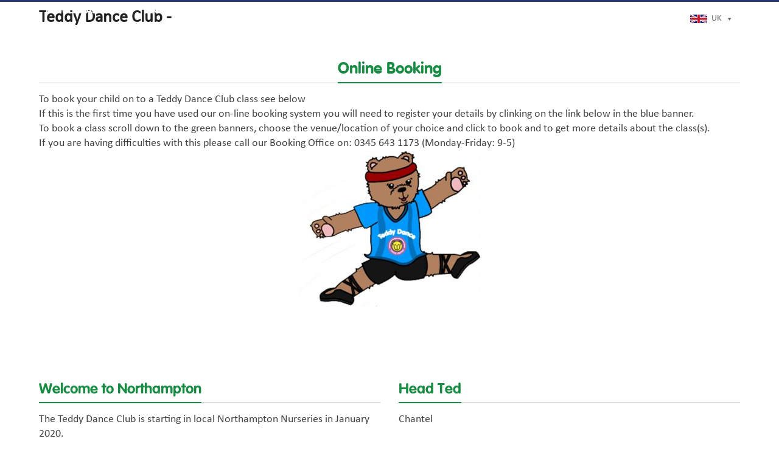

--- FILE ---
content_type: text/html; charset=UTF-8
request_url: https://teddydanceclub.com/united-kingdom/teddy-tennis-centre/northampton/
body_size: 21099
content:
<!DOCTYPE html>
<html lang="en-US" class="wpex-classic-style">
<head>
<meta charset="UTF-8">
<link rel="profile" href="http://gmpg.org/xfn/11">
<title>Northampton &#8211; Teddy Dance Club &#8211;</title>
<meta name='robots' content='max-image-preview:large' />
	<style>img:is([sizes="auto" i], [sizes^="auto," i]) { contain-intrinsic-size: 3000px 1500px }</style>
	<script type="text/javascript">function rgmkInitGoogleMaps(){window.rgmkGoogleMapsCallback=true;try{jQuery(document).trigger("rgmkGoogleMapsLoad")}catch(err){}}</script><meta name="viewport" content="width=device-width, initial-scale=1">
<link rel="alternate" type="application/rss+xml" title="Teddy Dance Club - &raquo; Feed" href="https://teddydanceclub.com/united-kingdom/feed/" />
<link rel="alternate" type="application/rss+xml" title="Teddy Dance Club - &raquo; Comments Feed" href="https://teddydanceclub.com/united-kingdom/comments/feed/" />
<link rel="alternate" type="application/rss+xml" title="Teddy Dance Club - &raquo; Northampton Comments Feed" href="https://teddydanceclub.com/united-kingdom/teddy-tennis-centre/northampton/feed/" />
<link rel='stylesheet' id='otw_grid_manager-css' href='https://teddydanceclub.com/united-kingdom/wp-content/plugins/widgetize-pages-light/include/otw_components/otw_grid_manager_light/css/otw-grid.css?ver=1.1' media='all' />
<link rel='stylesheet' id='js_composer_front-css' href='https://teddydanceclub.com/united-kingdom/wp-content/plugins/js_composer/assets/css/js_composer.min.css?ver=8.0.1' media='all' />
<style id='pdfemb-pdf-embedder-viewer-style-inline-css'>
.wp-block-pdfemb-pdf-embedder-viewer{max-width:none}

</style>
<link rel='stylesheet' id='contact-form-7-css' href='https://teddydanceclub.com/united-kingdom/wp-content/plugins/contact-form-7/includes/css/styles.css?ver=6.0.1' media='all' />
<link rel='stylesheet' id='megamenu-css' href='https://teddydanceclub.com/united-kingdom/wp-content/uploads/sites/7/maxmegamenu/style.css?ver=ec7fda' media='all' />
<link rel='stylesheet' id='dashicons-css' href='https://teddydanceclub.com/united-kingdom/wp-includes/css/dashicons.min.css?ver=6.7.4' media='all' />
<link rel='stylesheet' id='parent-style-css' href='https://teddydanceclub.com/united-kingdom/wp-content/themes/Total/style.css?ver=6.0.2' media='all' />
<link rel='stylesheet' id='wpex-style-css' href='https://teddydanceclub.com/united-kingdom/wp-content/themes/teddydance/style.css?ver=6.0.2' media='all' />
<link rel='stylesheet' id='wpex-mobile-menu-breakpoint-max-css' href='https://teddydanceclub.com/united-kingdom/wp-content/themes/Total/assets/css/frontend/breakpoints/max.min.css?ver=6.0.2' media='only screen and (max-width:959px)' />
<link rel='stylesheet' id='wpex-mobile-menu-breakpoint-min-css' href='https://teddydanceclub.com/united-kingdom/wp-content/themes/Total/assets/css/frontend/breakpoints/min.min.css?ver=6.0.2' media='only screen and (min-width:960px)' />
<link rel='stylesheet' id='wpex-wpbakery-css' href='https://teddydanceclub.com/united-kingdom/wp-content/themes/Total/assets/css/frontend/wpbakery.min.css?ver=6.0.2' media='all' />
<link rel='stylesheet' id='vcex-shortcodes-css' href='https://teddydanceclub.com/united-kingdom/wp-content/themes/Total/assets/css/frontend/vcex-shortcodes.min.css?ver=6.0.2' media='all' />
<link rel='stylesheet' id='popup-maker-site-css' href='//teddydanceclub.com/united-kingdom/wp-content/uploads/sites/7/pum/pum-site-styles-7.css?generated=1734425433&#038;ver=1.20.3' media='all' />
<link rel='stylesheet' id='wpex-contact-form-7-css' href='https://teddydanceclub.com/united-kingdom/wp-content/themes/Total/assets/css/frontend/cf7.min.css?ver=6.0.2' media='all' />
<script src="https://teddydanceclub.com/united-kingdom/wp-includes/js/jquery/jquery.min.js?ver=3.7.1" id="jquery-core-js"></script>
<script src="https://teddydanceclub.com/united-kingdom/wp-includes/js/jquery/jquery-migrate.min.js?ver=3.4.1" id="jquery-migrate-js"></script>
<script id="wpex-core-js-extra">
var wpex_theme_params = {"selectArrowIcon":"<span class=\"wpex-select-arrow__icon wpex-icon--sm wpex-flex wpex-icon\" aria-hidden=\"true\"><svg viewBox=\"0 0 24 24\" xmlns=\"http:\/\/www.w3.org\/2000\/svg\"><rect fill=\"none\" height=\"24\" width=\"24\"\/><g transform=\"matrix(0, -1, 1, 0, -0.115, 23.885)\"><polygon points=\"17.77,3.77 16,2 6,12 16,22 17.77,20.23 9.54,12\"\/><\/g><\/svg><\/span>","customSelects":".widget_categories form,.widget_archive select,.vcex-form-shortcode select","scrollToHash":"1","localScrollFindLinks":"1","localScrollHighlight":"1","localScrollUpdateHash":"1","scrollToHashTimeout":"500","localScrollTargets":"li.local-scroll a, a.local-scroll, .local-scroll-link, .local-scroll-link > a,.sidr-class-local-scroll-link,li.sidr-class-local-scroll > span > a,li.sidr-class-local-scroll > a","localScrollSpeed":"1000","scrollToBehavior":"smooth"};
</script>
<script src="https://teddydanceclub.com/united-kingdom/wp-content/themes/Total/assets/js/frontend/core.min.js?ver=6.0.2" id="wpex-core-js" defer data-wp-strategy="defer"></script>
<script id="wpex-inline-js-after">
!function(){const e=document.querySelector("html"),t=()=>{const t=window.innerWidth-document.documentElement.clientWidth;t&&e.style.setProperty("--wpex-scrollbar-width",`${t}px`)};t(),window.addEventListener("resize",(()=>{t()}))}();
</script>
<script id="wpex-sticky-header-js-extra">
var wpex_sticky_header_params = {"breakpoint":"960","shrink":"1","shrinkOnMobile":"1","shrinkHeight":"80"};
</script>
<script src="https://teddydanceclub.com/united-kingdom/wp-content/themes/Total/assets/js/frontend/sticky/header.min.js?ver=6.0.2" id="wpex-sticky-header-js" defer data-wp-strategy="defer"></script>
<script id="wpex-mobile-menu-sidr-js-extra">
var wpex_mobile_menu_sidr_params = {"breakpoint":"959","i18n":{"openSubmenu":"Open submenu of %s","closeSubmenu":"Close submenu of %s"},"openSubmenuIcon":"<span class=\"wpex-open-submenu__icon wpex-transition-transform wpex-duration-300 wpex-icon\" aria-hidden=\"true\"><svg xmlns=\"http:\/\/www.w3.org\/2000\/svg\" viewBox=\"0 0 448 512\"><path d=\"M201.4 342.6c12.5 12.5 32.8 12.5 45.3 0l160-160c12.5-12.5 12.5-32.8 0-45.3s-32.8-12.5-45.3 0L224 274.7 86.6 137.4c-12.5-12.5-32.8-12.5-45.3 0s-12.5 32.8 0 45.3l160 160z\"\/><\/svg><\/span>","source":"#site-navigation, #mobile-menu-search","side":"left","dark_surface":"1","displace":"1","aria_label":"Mobile menu","aria_label_close":"Close mobile menu","class":"has-background","speed":"300"};
</script>
<script src="https://teddydanceclub.com/united-kingdom/wp-content/themes/Total/assets/js/frontend/mobile-menu/sidr.min.js?ver=6.0.2" id="wpex-mobile-menu-sidr-js" defer data-wp-strategy="defer"></script>
<script src="https://teddydanceclub.com/united-kingdom/wp-content/themes/Total/assets/js/frontend/wp/comment-reply.min.js?ver=2.7.0" id="wpex-comment-reply-js" defer data-wp-strategy="defer"></script>
<script></script><link rel="https://api.w.org/" href="https://teddydanceclub.com/united-kingdom/wp-json/" /><link rel="EditURI" type="application/rsd+xml" title="RSD" href="https://teddydanceclub.com/united-kingdom/xmlrpc.php?rsd" />
<link rel="canonical" href="https://teddydanceclub.com/united-kingdom/teddy-tennis-centre/northampton/" />
<link rel='shortlink' href='https://teddydanceclub.com/united-kingdom/?p=7716' />
<link rel="alternate" title="oEmbed (JSON)" type="application/json+oembed" href="https://teddydanceclub.com/united-kingdom/wp-json/oembed/1.0/embed?url=https%3A%2F%2Fteddydanceclub.com%2Funited-kingdom%2Fteddy-tennis-centre%2Fnorthampton%2F" />
<link rel="alternate" title="oEmbed (XML)" type="text/xml+oembed" href="https://teddydanceclub.com/united-kingdom/wp-json/oembed/1.0/embed?url=https%3A%2F%2Fteddydanceclub.com%2Funited-kingdom%2Fteddy-tennis-centre%2Fnorthampton%2F&#038;format=xml" />
<style>.recentcomments a{display:inline !important;padding:0 !important;margin:0 !important;}</style><noscript><style>body:not(.content-full-screen) .wpex-vc-row-stretched[data-vc-full-width-init="false"]{visibility:visible;}</style></noscript><script>function setREVStartSize(e){
			//window.requestAnimationFrame(function() {
				window.RSIW = window.RSIW===undefined ? window.innerWidth : window.RSIW;
				window.RSIH = window.RSIH===undefined ? window.innerHeight : window.RSIH;
				try {
					var pw = document.getElementById(e.c).parentNode.offsetWidth,
						newh;
					pw = pw===0 || isNaN(pw) || (e.l=="fullwidth" || e.layout=="fullwidth") ? window.RSIW : pw;
					e.tabw = e.tabw===undefined ? 0 : parseInt(e.tabw);
					e.thumbw = e.thumbw===undefined ? 0 : parseInt(e.thumbw);
					e.tabh = e.tabh===undefined ? 0 : parseInt(e.tabh);
					e.thumbh = e.thumbh===undefined ? 0 : parseInt(e.thumbh);
					e.tabhide = e.tabhide===undefined ? 0 : parseInt(e.tabhide);
					e.thumbhide = e.thumbhide===undefined ? 0 : parseInt(e.thumbhide);
					e.mh = e.mh===undefined || e.mh=="" || e.mh==="auto" ? 0 : parseInt(e.mh,0);
					if(e.layout==="fullscreen" || e.l==="fullscreen")
						newh = Math.max(e.mh,window.RSIH);
					else{
						e.gw = Array.isArray(e.gw) ? e.gw : [e.gw];
						for (var i in e.rl) if (e.gw[i]===undefined || e.gw[i]===0) e.gw[i] = e.gw[i-1];
						e.gh = e.el===undefined || e.el==="" || (Array.isArray(e.el) && e.el.length==0)? e.gh : e.el;
						e.gh = Array.isArray(e.gh) ? e.gh : [e.gh];
						for (var i in e.rl) if (e.gh[i]===undefined || e.gh[i]===0) e.gh[i] = e.gh[i-1];
											
						var nl = new Array(e.rl.length),
							ix = 0,
							sl;
						e.tabw = e.tabhide>=pw ? 0 : e.tabw;
						e.thumbw = e.thumbhide>=pw ? 0 : e.thumbw;
						e.tabh = e.tabhide>=pw ? 0 : e.tabh;
						e.thumbh = e.thumbhide>=pw ? 0 : e.thumbh;
						for (var i in e.rl) nl[i] = e.rl[i]<window.RSIW ? 0 : e.rl[i];
						sl = nl[0];
						for (var i in nl) if (sl>nl[i] && nl[i]>0) { sl = nl[i]; ix=i;}
						var m = pw>(e.gw[ix]+e.tabw+e.thumbw) ? 1 : (pw-(e.tabw+e.thumbw)) / (e.gw[ix]);
						newh =  (e.gh[ix] * m) + (e.tabh + e.thumbh);
					}
					var el = document.getElementById(e.c);
					if (el!==null && el) el.style.height = newh+"px";
					el = document.getElementById(e.c+"_wrapper");
					if (el!==null && el) {
						el.style.height = newh+"px";
						el.style.display = "block";
					}
				} catch(e){
					console.log("Failure at Presize of Slider:" + e)
				}
			//});
		  };</script>
		<style id="wp-custom-css">
			.post-edit{display:none;}/* Top Bar */#top-bar-content{margin-bottom:-50px;position:relative;z-index:999;margin-top:10px;}.navbar-style-one{/*margin-top:-3px!important;*/}#mega-menu-wrap-topbar_menu{background:none !important;}.mega-menu-item-has-children{background:#048045!important;border-radius:4px!important;border:1px solid #006400!important}/* Header *//* Menu */.navbar-style-one .dropdown-menu &gt;li &gt;a &gt;span.link-inner{padding-left:8px !important;padding-right:8px !important;}.navbar-style-one{margin-top:-10px;}.sticky-header-shrunk.navbar-style-one{margin-top:-25px;}.mega-menu-link{font-family:'Calibri' !important;font-size:14px !important;text-transform:uppercase !important;color:#666666 !important;}.mega-sub-menu .mega-menu-link{font-family:'Calibri' !important;font-size:14px !important;text-transform:none !important;}.mega-menu-item-has-children{background:#ffffff !important;border:1px solid #ffffff !important;}.uk-flag a::before{content:url(https://www.teddycricket.com/wp-content/uploads/2017/11/united-kingdom.jpg);float:left;padding-right:1px;}.spain-flag a::before{content:url(https://www.teddycricket.com/wp-content/uploads/2017/11/spanish.jpg) !important;float:left;padding-right:1px;}.usa-flag a::before{content:url(https://www.teddycricket.com/wp-content/uploads/2017/11/usa.jpg) !important;float:left;padding-right:1px;}.bahrain-flag a::before{content:url(https://www.teddycricket.com/wp-content/uploads/2017/11/bahrain.jpg) !important;float:left;padding-right:1px;}.botswana-flag a::before{content:url(https://www.teddycricket.com/wp-content/uploads/2017/11/botswana.png) !important;float:left;padding-right:1px;}.canada-flag a::before{content:url(https://www.teddycricket.com/wp-content/uploads/2017/11/canada.png) !important;float:left;padding-right:1px;}.china-flag a::before{content:url(https://www.teddycricket.com/wp-content/uploads/2017/11/china.png) !important;float:left;padding-right:1px;}.colombia-flag a::before{content:url(https://www.teddycricket.com/wp-content/uploads/2017/11/colombia.png) !important;float:left;padding-right:1px;}.cyprus-flag a::before{content:url(https://www.teddycricket.com/wp-content/uploads/2017/11/cyprus.png) !important;float:left;padding-right:1px;}.egypt-flag a::before{content:url(https://www.teddycricket.com/wp-content/uploads/2017/11/egypt.png) !important;float:left;padding-right:1px;}.maldives-flag a::before{content:url(https://www.teddycricket.com/wp-content/uploads/2017/11/maldives.png) !important;float:left;padding-right:1px;}.mauritius-flag a::before{content:url(https://www.teddycricket.com/wp-content/uploads/2017/11/mauritius.png) !important;float:left;padding-right:1px;}.peru-flag a::before{content:url(https://www.teddycricket.com/wp-content/uploads/2017/11/peru.png) !important;float:left;padding-right:1px;}.saudi-arabia-flag a::before{content:url(https://www.teddycricket.com/wp-content/uploads/2017/11/saudi-arabia.jpg) !important;float:left;padding-right:1px;}.south-africa-flag a::before{content:url(https://www.teddycricket.com/wp-content/uploads/2017/11/south-africa.png) !important;float:left;padding-right:1px;}.switzerlad-flag a::before{content:url(https://www.teddycricket.com/wp-content/uploads/2017/11/switzerland.jpg) !important;float:left;padding-right:1px;}.singapore-flag a::before{content:url(https://teddytennis.com/wp-content/uploads/2018/12/singapore.jpg) !important;float:left;padding-right:1px;}.united-arab-emirates-flag a::before{content:url(https://www.teddycricket.com/wp-content/uploads/2017/11/united-arab-emirates.jpg) !important;float:left;padding-right:1px;}#mobile-menu a:hover{text-decoration:none;background:#f1f1f1;color:#333;}#mobile-menu a:first-child{margin-left:0;}#mobile-menu a{display:block;float:left;color:#666;font-size:18px;height:40px;width:40px;line-height:40px;border:1px solid #eee;text-align:center;margin-left:10px;background:#f7f7f7;border-radius:3px;transition:.15s all ease;}/* Typography */@font-face{font-family:'VAG-Rounded-Bold';src:url('https://teddydanceclub.com/wp-content/fonts/VAG-Rounded-Bold.woff') format('woff'),url('https://teddydanceclub.com/wp-content/fonts/VAG-Rounded-Bold.ttf') format('truetype'),url('https://teddydanceclub.com/wp-content/fonts/VAG-Rounded-Bold.svg#VAG-Rounded-Bold') format('svg');font-weight:normal;font-style:normal;}@font-face{font-family:'Calibri';src:url('https://teddydanceclub.com/wp-content/fonts/Calibri.eot');src:url('https://teddydanceclub.com/wp-content/fonts/Calibri.woff2') format('woff2'),url('https://teddydanceclub.com/wp-content/fonts/Calibri.woff') format('woff'),url('https://teddydanceclub.com/wp-content/fonts/Calibri.ttf') format('truetype'),url('https://teddydanceclub.com/wp-content/fonts/Calibri.svg#Calibri') format('svg'),url('https://teddydanceclub.com/wp-content/fonts/Calibri.eot?#iefix') format('embedded-opentype');font-weight:normal;font-style:normal;}h1,h2,h3,h4{font-family:'VAG-Rounded-Bold';color:#243471;-webkit-font-smoothing:antialiased;-moz-osx-font-smoothing:grayscale;text-rendering:optimizeLegibility;}h2{text-transform:uppercase;}body,p,div{font-family:'Calibri';-webkit-font-smoothing:antialiased;-moz-osx-font-smoothing:grayscale;text-rendering:optimizeLegibility;}.page-header.background-image-page-header .page-header-title{font-size:35px !important;font-weight:300;margin-bottom:15px;}.page-header .page-subheading{font-size:26px !important;}/* PDF icon */.vc_acf a[href$=".pdf"]{display:block;float:none;clear:both;}.vc_acf a[href$=".pdf"]::before{padding:0px 15px 0px 0px;content:url(https://teddydanceclub.com/wp-content/uploads/2018/02/pdf-icon.png);float:left;}/* Testimonial Slider */.vcex-testimonials-fullslider-author{margin:20px 0 5px;font-family:'VAG-Rounded-Bold';font-size:20px;color:#b95da4 !important;}/* Grid */.vcex-testimonials-grid .theme-button.green,.vcex-testimonials-grid .color-button.green{background:#aaaaaa !important;}.vcex-testimonials-grid .theme-button.green:hover,.active &gt;.theme-button.green,.theme-button.active.green{background:#243471 !important;}.testimonial-entry-content{background:#aaaaaa !important;color:#ffffff !important;}.testimonial-caret{border-top:12px solid #aaaaaa !important;}.testimonial-entry-author{font-weight:300 !important;color:#243471 !important;font-family:"VAG-Rounded-Bold" !important;}.testimonial-entry-company{font-size:16px !important;}.theme-button.purple:hover,.active &gt;.theme-button.purple,.theme-button.active.purple{background:#243471;}.post-edit a:hover,.theme-button:hover,input[type="submit"]:hover,button:hover,.wpex-carousel .owl-prev:hover,.wpex-carousel .owl-next:hover,#site-navigation .menu-button &gt;a &gt;span.link-inner:hover{background-color:#243471;}.modern-menu-widget li.current-menu-item a,#wp-calendar caption,#wp-calendar tbody td:hover a,#site-scroll-top:hover,input[type="submit"]:hover,.theme-button:hover,button:hover,.wpex-carousel .owl-prev:hover,.wpex-carousel .owl-next:hover,#site-navigation .menu-button &gt;a &gt;span.link-inner:hover{background:#243471;}.theme-button.purple,.color-button.purple{background:#34499b;}.theme-button.clean.purple,.theme-button.outline.purple,.theme-button.minimal-border.purple,.theme-txt-link.purple{color:#ffffff;}/* Featured Home Quotes */.home-quotes.vcex-testimonials-fullslider .entry p:last-child{font-family:VAG-Rounded-Bold;color:#bbbbbc;font-size:25px;}/* Tabs */.wpb-js-composer .vc_tta.vc_tta-shape-rounded .vc_tta-tab &gt;a{border-top-right-radius:5px !important;border-top-left-radius:5px !important;border-bottom-right-radius:0px !important;border-bottom-left-radius:0px !important;}.wpb-js-composer .vc_tta.vc_general .vc_tta-tab &gt;a{padding:5px 10px !important;}.wpb-js-composer .vc_tta.vc_tta-spacing-1 .vc_tta-tab{margin:1px -1px 0 1px;}.wpb-js-composer .vc_tta-color-green.vc_tta-style-classic .vc_tta-tab &gt;a{border-color:#188B44 !important;border-bottom:none medium !important;background-color:#188B44 !important;color:#fff !important;}.wpb-js-composer .vc_tta-color-green.vc_tta-style-classic .vc_tta-panel.vc_active .vc_tta-panel-heading{border-color:#188B44 !important;border-bottom:none medium !important;background-color:#188B44 !important;color:#fff !important;}.wpb-js-composer .vc_tta-color-green.vc_tta-style-classic .vc_tta-panel.vc_active .vc_tta-panel-title &gt;a{color:#fff !important;}.vc_tta-color-green.vc_tta-style-classic .vc_tta-tab.vc_active &gt;a{border-color:#F7EF21 !important;border-bottom-color:rgb(247,239,33) !important;background-color:#F7EF21 !important;color:#188B44 !important;font-weight:700 !important;}.wpb-js-composer .vc_tta-color-green.vc_tta-style-classic.vc_tta-tabs .vc_tta-panels{background-color:#F7EF21 !important;}.wpb-js-composer .vc_tta-color-green.vc_tta-style-classic .vc_tta-panel .vc_tta-panel-body{background-color:#F7EF21 !important;}.wpb-js-composer .vc_tta-color-green.vc_tta-style-classic .vc_tta-panel .vc_tta-panel-heading{border-color:#188B44 !important;border-bottom:none medium !important;background-color:#188B44 !important;color:#fff !important;}.vc_tta.vc_tta-o-no-fill.vc_tta-tabs-position-bottom .vc_tta-panel-body,.wpb-js-composer .vc_tta.vc_tta-o-no-fill.vc_tta-tabs-position-top .vc_tta-panel-body{padding-left:15px !important;padding-right:15px !important;}/* Age Guide Table */table.age-guide{min-width:500px;overflow:scroll;width:100%;}table.age-guide tr:nth-child(odd){background-color:#f2f2f2;}table.age-guide th{width:20%;padding:10px 10px 10px 10px;font-family:'VAG-Rounded-Bold';background-color:#188B44;color:#ffffff;}table.age-guide th:last-child{width:40%;}table.age-guide td{width:20%;padding:7px 10px 7px 10px;}table.age-guide td:last-child{width:40%;}/* Other */.height340px{min-height:340px;}.staff-entry-media{float:left;margin:0px 15px 15px 0px;}#staff-single-media{margin-bottom:30px;display:inline-block;float:left;margin-right:20px;}.theme-button.white:hover,.active &gt;.theme-button.white,.theme-button.active.white{color:#188B44 !important;}/* Centre Page Styles */.single-portfolio header.centre-page-header{background-color:#048045;text-align:center;min-height:300px;padding:130px 25px;margin:-5px auto 0;background-repeat:no-repeat;background-size:cover;position:relative;border:0;}.single-portfolio header.centre-page-header .page-header-title{color:#ffffff;}.welcome-heading span::before{content:"Welcome to ";}.single-portfolio .widget_execphp{margin-bottom:0px;}#slb_viewer_wrap .slb_theme_slb_default .slb_template_tag_ui{display:none;}#portfolio-single-related{display:none;}.centre-gallery-item{margin-bottom:15px;max-height:140px;overflow:hidden}.centre-coach-item{min-height:260px;}.centre-coach-item img{margin-bottom:15px;max-height:165px;overflow:hidden;}/* Centre Grid */.centre-grid .vc_grid-item{float:left !important;}.centre-top-icon{margin-bottom:-55px;position:relative;z-index:9;min-height:auto !important;}.centre-grid .vc_gitem_row .vc_gitem-col{min-height:297px;}.centre-grid .centre-email{display:block;clear:both;font-size:15px;text-align:center;}.centre-grid .centre-email::before{float:none;margin-right:5px;}.centre-grid .centre-phone{display:block;clear:both;font-size:15px;text-align:center;}.centre-grid .centre-phone::before{float:none;margin-right:5px;font-size:13px;}/* Centre Page Testimonials Slider Widget *//* Next &amp;previous buttons */slideshow-container{position:relative;}.slideshow-container .prev,.slideshow-container .next{cursor:pointer;position:absolute;top:50%;width:auto;padding:16px;margin-top:-22px;color:white;font-weight:bold;font-size:28px;transition:0.6s ease;border-radius:0 3px 3px 0;}/* Position the "next button" to the right */.slideshow-container .next{right:0;border-radius:3px 0 0 3px;}.slideshow-container .prev{left:0;}.slideshow-container .mySlides{display:none}.slideshow-container .prev:hover,.slideshow-container .next:hover{text-decoration:none;}/* Fading animation */.fade{-webkit-animation-name:fade;-webkit-animation-duration:1.5s;animation-name:fade;animation-duration:1.5s;}@-webkit-keyframes fade{from{opacity:.4}to{opacity:1}}@keyframes fade{from{opacity:.4}to{opacity:1}}/* Home Map */.wpsl-search{margin-bottom:15px !important;padding:15px 0px 0 !important;background:none !important;border-bottom:1px solid #ffffff !important;}#wpsl-search-input{padding:0px 12px;}.wpsl-dropdown .wpsl-selected-item,.wpsl-dropdown li,.wpsl-selected-item{padding:4px 12px !important;}#wpsl-search-btn{padding:3px 10px !important;color:#048045 !important;background-color:#F8EF21 !important;background-image:none !important;text-transform:none !important;font-family:VAG-Rounded-Bold !important;}.gm-style-iw p,.gm-style-iw span,.gm-style-iw a{color:#666666;}.gm-style-iw a{color:#ffffff;background-color:#048045 !important;padding:5px 10px;border-radius:3px;display:inline-block;}/* Contact Form */.form-row{width:100%;}.column-half,.column-full{float:left;position:relative;padding:0.65rem;width:100%;-webkit-box-sizing:border-box;-moz-box-sizing:border-box;box-sizing:border-box}.clearfix:after{content:"";display:table;clear:both;}.wpcf7 input[type="text"],.wpcf7 input[type="email"],.wpcf7 textarea,.wpcf7 input[type="tel"]{width:100%;padding:8px;border:1px solid #ccc;border-radius:3px;-webkit-box-sizing:border-box;-moz-box-sizing:border-box;box-sizing:border-box}.wpcf7-submit{width:100%;}/**---------------- Media query ----------------**/@media only screen and (min-width:48em){.column-half{width:50%;}}/* Icons */.centre-phone{margin-bottom:10px;}.centre-email{margin-bottom:10px;}.centre-phone::before{content:"\f095";font-family:FontAwesome;font-style:normal;font-weight:normal;font-size:18px;line-height:24px;float:left;width:15px;margin-right:10px;}.centre-email::before{content:"\f0e0";font-family:FontAwesome;font-style:normal;font-weight:normal;font-size:12px;line-height:24px;width:15px;float:left;margin-right:10px;}/* Booking Form */#booking-form{width:100%;height:600px;}#booking-form body{color:#ffffff;font-family:"Calibri";}#booking-form.searchHeading{font-weight:bold !important;font-size:20px !important;color:#ffffff !important;padding:20px 0 10px !important;font-family:"VAG-Rounded-Bold" !important;}/* Map */#mapdiv{background-color:#048245 !important;}.phoca-flagbox{display:block;position:relative;float:none;}#desc_overlay{top:0px !important;max-height:250px;}#desc_overlay h2{color:#ffffff;}/* Footer Styles */.home .site-footer{/*padding-top:180px;*/}#footer li a:hover,#footer li a:hover{color:#f8ef21;}#footer li.current-menu-item a{color:#f8ef21;}/* Responsive Styles */@media screen and (max-width:1024px){#top-bar-wrap{margin-top:-10px!important;padding-top:10px!important;}.sticky-header-shrunk #site-header-inner{height:70px;padding-top:0px !important;padding-bottom:0px !important;}.shrink-sticky-header.sticky-header-shrunk #site-logo img{max-height:50px !important;}.is-sticky .navbar-style-one{margin-top:-20px !important;}}@media screen and (max-width:959px){#mega-menu-wrap-topbar_menu{background:none !important;margin-top:0px;margin-left:0px;margin-bottom:0px;margin-right:50px;top:30px;}}@media screen and (max-width:770px){#mega-menu-wrap-topbar_menu #mega-menu-topbar_menu &gt;li.mega-menu-flyout ul.mega-sub-menu{position:absolute !important;}#mega-menu-wrap-topbar_menu{/*margin-right:0;top:auto;position:relative;*/}#footer-callout-wrap{margin-bottom:-120px;}.footer-widget .widget-title{margin:0 0 10px;}.home .site-footer{/*padding-top:100px;*/}}@media screen and (max-width:710px){#mega-menu-wrap-topbar_menu{top:120px;}}@media screen and (max-width:810px){#mega-menu-wrap-topbar_menu{top:120px;}#top-bar-content{margin-top:-80px!important;}}@media screen and (max-width:568px){h2{font-size:26px !important;}#top-bar-content{margin-top:-80px!important;}}		</style>
		<noscript><style> .wpb_animate_when_almost_visible { opacity: 1; }</style></noscript><style type="text/css">/** Mega Menu CSS: fs **/</style>
<style data-type="wpex-css" id="wpex-css">/*TYPOGRAPHY*/body{font-family:Calibri;font-size:18px;line-height:24px;}.main-navigation-ul .link-inner{font-family:VAG-Rounded-Bold;font-size:16px;text-transform:uppercase;}body.single-post .single-post-title{font-weight:100;font-size:26px;color:#b95da4;}:root{--wpex-heading-color:#b95da4;}.theme-heading{color:#b95da4;}h1,.wpex-h1{color:#b95da4;}.footer-widget .widget-title{font-weight:300;text-transform:uppercase;}/*ADVANCED STYLING CSS*/#site-logo .logo-img{max-height:100px;width:auto;}/*CUSTOMIZER STYLING*/:root{--wpex-accent:#ba5ca3;--wpex-accent-alt:#ba5ca3;--wpex-site-header-shrink-start-height:100px;--wpex-site-header-shrink-end-height:60px;--wpex-vc-column-inner-margin-bottom:40px;}.page-header.wpex-supports-mods .page-header-title{color:#188b44;}#top-bar-wrap{background-color:#243471;border-color:#243471;}.wpex-top-bar-sticky{background-color:#243471;}#top-bar{color:#ffffff;--wpex-text-2:#ffffff;--wpex-text-3:#ffffff;--wpex-text-4:#ffffff;--wpex-link-color:#f2f2f2;--wpex-hover-link-color:#dddddd;padding-block-start:0px;padding-block-end:0px;}.header-padding{padding-block-start:0px;padding-block-end:0px;}#site-header{--wpex-site-header-bg-color:#ba469d;}.logo-padding{padding-block-start:5px;padding-block-end:5px;}.wpex-sticky-header-holder.is-sticky #site-header{opacity:0.8;}#site-navigation-wrap{--wpex-main-nav-link-color:#ffffff;--wpex-hover-main-nav-link-color:#ffffff;--wpex-active-main-nav-link-color:#ffffff;--wpex-hover-main-nav-link-color:#f8ef21;--wpex-active-main-nav-link-color:#f8ef21;}#sidr-main,.sidr-class-dropdown-menu ul{background-color:#243471;}#sidr-main{color:#ffffff;--wpex-link-color:#ffffff;--wpex-text-2:#ffffff;}#footer-callout-wrap{padding-block-start:0px;padding-block-end:0px;}#footer{--wpex-surface-1:#3a3c48;background-color:#3a3c48;color:#8e8e8e;--wpex-heading-color:#8e8e8e;--wpex-text-2:#8e8e8e;--wpex-text-3:#8e8e8e;--wpex-text-4:#8e8e8e;--wpex-border-main:#3a3c48;--wpex-table-cell-border-color:#3a3c48;--wpex-link-color:#8e8e8e;--wpex-hover-link-color:#8e8e8e;--wpex-hover-link-color:#ffffff;}.footer-widget .widget-title{color:#ffffff;}#footer-bottom{background-color:#ffffff;color:#828282;--wpex-text-2:#828282;--wpex-text-3:#828282;--wpex-text-4:#828282;--wpex-link-color:#828282;--wpex-hover-link-color:#828282;--wpex-hover-link-color:#666666;}</style></head>

<body class="portfolio-template-default single single-portfolio postid-7716 wp-embed-responsive mega-menu-topbar-menu wpex-theme wpex-responsive full-width-main-layout no-composer wpex-live-site site-full-width content-full-width has-topbar sidebar-widget-icons hasnt-overlay-header page-header-disabled has-mobile-menu wpex-mobile-toggle-menu-icon_buttons wpex-no-js wpb-js-composer js-comp-ver-8.0.1 vc_responsive">

	
<a href="#content" class="skip-to-content">Skip to content</a>

	
	<span data-ls_id="#site_top" tabindex="-1"></span>
	<div id="outer-wrap" class="wpex-overflow-clip">
		
		
		
		<div id="wrap" class="wpex-clr">

			

	
		<div id="top-bar-wrap" class="wpex-border-b wpex-border-main wpex-border-solid wpex-text-sm wpex-print-hidden">

			<div id="top-bar" class="container wpex-relative wpex-py-15 wpex-md-flex wpex-justify-between wpex-items-center wpex-text-center wpex-md-text-initial wpex-flex-row-reverse">
	<div id="top-bar-content" class="has-content top-bar-right wpex-clr"><div id="mega-menu-wrap-topbar_menu" class="mega-menu-wrap"><div class="mega-menu-toggle"><div class="mega-toggle-blocks-left"></div><div class="mega-toggle-blocks-center"></div><div class="mega-toggle-blocks-right"><div class='mega-toggle-block mega-menu-toggle-block mega-toggle-block-1' id='mega-toggle-block-1' tabindex='0'><span class='mega-toggle-label' role='button' aria-expanded='false'><span class='mega-toggle-label-closed'>MENU</span><span class='mega-toggle-label-open'>MENU</span></span></div></div></div><ul id="mega-menu-topbar_menu" class="mega-menu max-mega-menu mega-menu-horizontal mega-no-js" data-event="hover_intent" data-effect="fade_up" data-effect-speed="200" data-effect-mobile="disabled" data-effect-speed-mobile="0" data-mobile-force-width="false" data-second-click="go" data-document-click="collapse" data-vertical-behaviour="standard" data-breakpoint="770" data-unbind="true" data-mobile-state="collapse_all" data-mobile-direction="vertical" data-hover-intent-timeout="300" data-hover-intent-interval="100"><li class='mega-uk-flag mega-menu-item mega-menu-item-type-custom mega-menu-item-object-custom mega-menu-item-has-children mega-align-bottom-left mega-menu-flyout mega-menu-item-7341 uk-flag' id='mega-menu-item-7341'><a class="mega-menu-link" href="#" aria-expanded="false" tabindex="0">UK<span class="mega-indicator"></span></a>
<ul class="mega-sub-menu">
<li class='mega-uk-flag mega-menu-item mega-menu-item-type-custom mega-menu-item-object-custom mega-menu-item-7340 uk-flag' id='mega-menu-item-7340'><a class="mega-menu-link" href="https://teddydanceclub.com/">Main Site</a></li></ul>
</li></ul></div> </div>

</div>

		</div>

	
<div id="site-header-sticky-wrapper" class="wpex-sticky-header-holder not-sticky wpex-print-hidden">	<header id="site-header" class="header-one wpex-z-sticky fixed-scroll has-sticky-dropshadow shrink-sticky-header on-shrink-adjust-height custom-bg dyn-styles wpex-print-hidden wpex-relative wpex-clr">
				<div id="site-header-inner" class="header-one-inner header-padding container wpex-relative wpex-h-100 wpex-py-30 wpex-clr">
<div id="site-logo" class="site-branding header-one-logo logo-padding wpex-flex wpex-items-center wpex-float-left wpex-h-100">
	<div id="site-logo-inner" ><a id="site-logo-link" href="https://teddydanceclub.com/united-kingdom/" rel="home" class="site-logo-text wpex-text-2xl wpex-font-bold wpex-leading-normal wpex-no-underline">Teddy Dance Club -</a></div>

</div>

<div id="site-navigation-wrap" class="navbar-style-one navbar-fixed-height navbar-fixed-line-height wpex-dropdowns-caret wpex-stretch-megamenus hide-at-mm-breakpoint wpex-clr wpex-print-hidden">
	<nav id="site-navigation" class="navigation main-navigation main-navigation-one wpex-clr" aria-label="Main menu"><ul id="menu-main-menu" class="main-navigation-ul dropdown-menu wpex-dropdown-menu wpex-dropdown-menu--onhover"><li id="menu-item-7721" class="menu-item menu-item-type-post_type menu-item-object-page menu-item-home menu-item-7721"><a href="https://teddydanceclub.com/united-kingdom/"><span class="link-inner">Home</span></a></li>
<li id="menu-item-7720" class="menu-item menu-item-type-post_type menu-item-object-page menu-item-7720"><a href="https://teddydanceclub.com/united-kingdom/about-us/"><span class="link-inner">About Us</span></a></li>
<li id="menu-item-7732" class="menu-item menu-item-type-post_type menu-item-object-page menu-item-7732"><a href="https://teddydanceclub.com/united-kingdom/find-a-class/"><span class="link-inner">Find a Class</span></a></li>
<li id="menu-item-7724" class="menu-item menu-item-type-post_type menu-item-object-page menu-item-7724"><a href="https://teddydanceclub.com/united-kingdom/faqs/"><span class="link-inner">FAQ’s</span></a></li>
<li id="menu-item-7733" class="menu-item menu-item-type-post_type menu-item-object-page menu-item-has-children menu-item-7733 dropdown"><a href="https://teddydanceclub.com/united-kingdom/play-options/"><span class="link-inner">Play Options</span></a>
<ul class="sub-menu">
	<li id="menu-item-7730" class="menu-item menu-item-type-post_type menu-item-object-page menu-item-7730"><a href="https://teddydanceclub.com/united-kingdom/play-options/teddy-dance-lessons/"><span class="link-inner">Teddy Dance Club Lessons</span></a></li>
	<li id="menu-item-7728" class="menu-item menu-item-type-post_type menu-item-object-page menu-item-7728"><a href="https://teddydanceclub.com/united-kingdom/play-options/teddy-dance-camps/"><span class="link-inner">Teddy Dance Club Camps</span></a></li>
	<li id="menu-item-7731" class="menu-item menu-item-type-post_type menu-item-object-page menu-item-7731"><a href="https://teddydanceclub.com/united-kingdom/play-options/birthday-parties/"><span class="link-inner">Birthday Parties</span></a></li>
	<li id="menu-item-7729" class="menu-item menu-item-type-post_type menu-item-object-page menu-item-7729"><a href="https://teddydanceclub.com/united-kingdom/play-options/teddy-dance-play-dates/"><span class="link-inner">Teddy Dance Play Dates</span></a></li>
</ul>
</li>
<li id="menu-item-7719" class="menu-item menu-item-type-post_type menu-item-object-page menu-item-7719"><a href="https://teddydanceclub.com/united-kingdom/contact/"><span class="link-inner">Contact us</span></a></li>
</ul></nav>
</div>


<div id="mobile-menu" class="wpex-mobile-menu-toggle show-at-mm-breakpoint wpex-flex wpex-items-center wpex-absolute wpex-top-50 -wpex-translate-y-50 wpex-right-0">
	<div class="wpex-inline-flex wpex-items-center">
						<a href="#" class="mobile-menu-toggle" role="button" aria-expanded="false"><span class="mobile-menu-toggle__icon wpex-flex"><span class="wpex-hamburger-icon wpex-hamburger-icon--inactive wpex-hamburger-icon--animate" aria-hidden="true"><span></span></span></span><span class="screen-reader-text" data-open-text>Open mobile menu</span><span class="screen-reader-text" data-open-text>Close mobile menu</span></a>			</div>
</div></div>
			</header>
</div>
			
			<main id="main" class="site-main wpex-clr">

				
<div id="content-wrap"  class="container wpex-clr">

	
	<div id="primary" class="content-area wpex-clr">

		
		<div id="content" class="site-content wpex-clr">

			
			<style>.vc_custom_1510561472012{margin-top: 0px !important;margin-bottom: 0px !important;padding-top: 0px !important;padding-bottom: 0px !important;}.vc_custom_1510733131087{margin-top: 0px !important;margin-bottom: 0px !important;padding-top: 40px !important;padding-bottom: 40px !important;}.vc_custom_1510315803722{margin-top: 0px !important;margin-bottom: 0px !important;padding-top: 40px !important;padding-bottom: 40px !important;}.vc_custom_1510397815374{margin-top: 0px !important;margin-bottom: 0px !important;padding-top: 40px !important;padding-bottom: 40px !important;background-color: #eeeeee !important;}.vc_custom_1510315784039{margin-top: 0px !important;margin-bottom: 0px !important;padding-top: 40px !important;padding-bottom: 40px !important;background-color: #198c44 !important;}.vc_custom_1510402806225{margin-top: 0px !important;margin-bottom: 0px !important;padding-top: 0px !important;padding-bottom: 0px !important;}.vc_custom_1510315803722{margin-top: 0px !important;margin-bottom: 0px !important;padding-top: 40px !important;padding-bottom: 40px !important;}.vc_custom_1510136198014{margin-top: 0px !important;margin-bottom: 0px !important;padding-top: 40px !important;padding-bottom: 40px !important;background-image: url(https://teddydanceclub.com/wp-content/uploads/2017/11/testimonial-bg.jpg?id=93) !important;}.vc_custom_1510561460304{margin-top: 0px !important;margin-bottom: 0px !important;padding-top: 0px !important;padding-bottom: 0px !important;}.vc_custom_1510733126883{margin-top: 0px !important;margin-bottom: 0px !important;padding-top: 0px !important;padding-bottom: 0px !important;}.vc_custom_1510734028369{margin-bottom: 15px !important;}.vc_custom_1510315593290{margin-top: 0px !important;margin-bottom: 0px !important;padding-top: 20px !important;padding-bottom: 20px !important;}.vc_custom_1510315604838{margin-top: 0px !important;margin-bottom: 0px !important;padding-top: 20px !important;padding-bottom: 20px !important;}.vc_custom_1510733350999{margin-bottom: 15px !important;}.vc_custom_1510315740659{margin-bottom: 15px !important;}.vc_custom_1510556786661{margin-top: 0px !important;margin-bottom: 0px !important;padding-top: 0px !important;padding-bottom: 0px !important;}.vc_custom_1510397769734{margin-bottom: 15px !important;}.vc_custom_1510315593290{margin-top: 0px !important;margin-bottom: 0px !important;padding-top: 20px !important;padding-bottom: 20px !important;}.vc_custom_1510315604838{margin-top: 0px !important;margin-bottom: 0px !important;padding-top: 20px !important;padding-bottom: 20px !important;}.vc_custom_1510402993363{margin-bottom: 15px !important;}.vc_custom_1510733537495{margin-bottom: 15px !important;}.vc_custom_1510402798205{margin-top: 0px !important;margin-bottom: 0px !important;padding-top: 0px !important;padding-bottom: 0px !important;}.vc_custom_1510315593290{margin-top: 0px !important;margin-bottom: 0px !important;padding-top: 20px !important;padding-bottom: 20px !important;}.vc_custom_1510123790602{margin-top: 0px !important;margin-bottom: 0px !important;padding-top: 0px !important;padding-bottom: 0px !important;}.vc_custom_1510130262440{margin-bottom: 15px !important;}</style><div class="custom-singular-template entry wpex-clr"><div class="vc_row wpb_row vc_row-fluid vc_custom_1510561472012 wpex-vc-full-width-row wpex-vc-full-width-row--no-padding wpex-relative"><div class="wpb_column vc_column_container vc_col-sm-12"><div class="vc_column-inner vc_custom_1510561460304"><div class="wpb_wrapper"><div  class="wpb_widgetised_column wpb_content_element">
		<div class="wpb_wrapper">
			
			
		</div>
	</div>
</div></div></div></div><div class="vc_row wpb_row vc_row-fluid vc_custom_1510733131087 wpex-relative"><div class="wpb_column vc_column_container vc_col-sm-12"><div class="vc_column-inner vc_custom_1510733126883"><div class="wpb_wrapper"><style>.vcex-heading.vcex_6971c3fa17d6d .vcex-heading-inner{border-color:#198c44;}.vcex-heading.vcex_6971c3fa17d6d{color:#198c44;font-size:26px;font-family:VAG-Rounded-Bold;}</style><div class="vcex-heading vcex-heading-bottom-border-w-color vcex-module wpex-heading wpex-text-2xl wpex-text-center vc_custom_1510734028369 wpex-border-b-2 wpex-border-solid wpex-border-main vcex_6971c3fa17d6d"><span class="vcex-heading-inner wpex-inline-block wpex-relative wpex-pb-5 wpex-border-b-2 wpex-border-solid wpex-border-accent">Online Booking</span></div><div class="vc_acf vc_txt_align_left field_5a06d29e176cc"><p>To book your child on to a Teddy Dance Club class see below<br />
If this is the first time you have used our on-line booking system you will need to register your details by clinking on the link below in the blue banner.<br />
To book a class scroll down to the green banners, choose the venue/location of your choice and click to book and to get more details about the class(s).<br />
If you are having difficulties with this please call our Booking Office on: 0345 643 1173 (Monday-Friday: 9-5) <img fetchpriority="high" decoding="async" src="https://teddydanceclub.com/wp-content/uploads/2019/02/Danny-Bear-Leaping-300x256.jpg" alt="" width="300" height="256" class="aligncenter size-medium wp-image-7723" /></p>
</div></div></div></div></div><div class="vc_row wpb_row vc_row-fluid vc_custom_1510315803722 wpex-relative"><div class="wpb_column vc_column_container vc_col-sm-6"><div class="vc_column-inner vc_custom_1510315593290"><div class="wpb_wrapper"><style>.vcex-heading.vcex_6971c3fa1a1a4 .vcex-heading-inner{border-color:#198c44;}.vcex-heading.vcex_6971c3fa1a1a4{border-color:#dddddd;color:#198c44;font-size:24px;font-family:VAG-Rounded-Bold;}</style><div class="vcex-heading vcex-heading-bottom-border-w-color vcex-module wpex-heading wpex-text-2xl vc_custom_1510733350999 wpex-border-b-2 wpex-border-solid wpex-border-main welcome-heading vcex_6971c3fa1a1a4"><span class="vcex-heading-inner wpex-inline-block wpex-relative wpex-pb-5 wpex-border-b-2 wpex-border-solid wpex-border-accent">Northampton</span></div><div class="vc_acf vc_txt_align_left field_5a05a50f9bc35"><p>The Teddy Dance Club is starting in local Northampton Nurseries in January 2020.</p>
</div></div></div></div><div class="wpb_column vc_column_container vc_col-sm-6"><div class="vc_column-inner vc_custom_1510315604838"><div class="wpb_wrapper"><style>.vcex-heading.vcex_6971c3fa1ada3 .vcex-heading-inner{border-color:#198c44;}.vcex-heading.vcex_6971c3fa1ada3{border-color:#dddddd;color:#198c44;font-size:24px;font-family:VAG-Rounded-Bold;}</style><div class="vcex-heading vcex-heading-bottom-border-w-color vcex-module wpex-heading wpex-text-2xl vc_custom_1510315740659 wpex-border-b-2 wpex-border-solid wpex-border-main vcex_6971c3fa1ada3"><span class="vcex-heading-inner wpex-inline-block wpex-relative wpex-pb-5 wpex-border-b-2 wpex-border-solid wpex-border-accent">Head Ted</span></div><div class="vc_acf vc_txt_align_left field_5a05a55f9bc36"><p>Chantel</p>
</div></div></div></div></div><div class="vc_row wpb_row vc_row-fluid vc_custom_1510397815374 wpex-vc-full-width-row wpex-vc-full-width-row--centered wpex-relative wpex-vc_row-has-fill wpex-vc-reset-negative-margin"><div class="wpb_column vc_column_container vc_col-sm-12"><div class="vc_column-inner vc_custom_1510556786661"><div class="wpb_wrapper"><style>.vcex-heading.vcex_6971c3fa1b869 .vcex-heading-inner{border-color:#198c44;}.vcex-heading.vcex_6971c3fa1b869{border-color:#dddddd;color:#198c44;font-size:24px;font-family:VAG-Rounded-Bold;}</style><div class="vcex-heading vcex-heading-bottom-border-w-color vcex-module wpex-heading wpex-text-2xl vc_custom_1510397769734 wpex-border-b-2 wpex-border-solid wpex-border-main vcex_6971c3fa1b869"><span class="vcex-heading-inner wpex-inline-block wpex-relative wpex-pb-5 wpex-border-b-2 wpex-border-solid wpex-border-accent">Coaches</span></div><div  class="wpb_widgetised_column wpb_content_element">
		<div class="wpb_wrapper">
			
			
		</div>
	</div>
</div></div></div></div><div class="vc_row wpb_row vc_row-fluid vc_custom_1510315784039 wpex-vc-full-width-row wpex-vc-full-width-row--centered wpex-relative wpex-vc_row-has-fill wpex-vc-reset-negative-margin typography-white"><div class="wpb_column vc_column_container vc_col-sm-6"><div class="vc_column-inner vc_custom_1510315593290"><div class="wpb_wrapper"><style>.vcex-heading.vcex_6971c3fa1c279 .vcex-heading-inner{border-color:#ffffff;}.vcex-heading.vcex_6971c3fa1c279{border-color:#dddddd;color:#ffffff;font-size:24px;font-family:VAG-Rounded-Bold;}</style><div class="vcex-heading vcex-heading-bottom-border-w-color vcex-module wpex-heading wpex-text-2xl vc_custom_1510402993363 wpex-border-b-2 wpex-border-solid wpex-border-main vcex_6971c3fa1c279"><span class="vcex-heading-inner wpex-inline-block wpex-relative wpex-pb-5 wpex-border-b-2 wpex-border-solid wpex-border-accent">Course Details</span></div><div class="vc_acf centre-phone vc_txt_align_left field_5a05a5899bc37">0345 643 1173</div><div class="vc_acf centre-email vc_txt_align_left field_5a05a59e9bc38">chantel@teddydanceclub.com</div></div></div></div><div class="wpb_column vc_column_container vc_col-sm-6"><div class="vc_column-inner vc_custom_1510315604838"><div class="wpb_wrapper"><style>.vcex-heading.vcex_6971c3fa1cbad .vcex-heading-inner{border-color:#ffffff;}.vcex-heading.vcex_6971c3fa1cbad{border-color:#dddddd;color:#ffffff;font-size:24px;font-family:VAG-Rounded-Bold;}</style><div class="vcex-heading vcex-heading-bottom-border-w-color vcex-module wpex-heading wpex-text-2xl vc_custom_1510733537495 wpex-border-b-2 wpex-border-solid wpex-border-main vcex_6971c3fa1cbad"><span class="vcex-heading-inner wpex-inline-block wpex-relative wpex-pb-5 wpex-border-b-2 wpex-border-solid wpex-border-accent">Venue Information</span></div><div class="vc_acf vc_txt_align_left field_5a06d34f176cf"><p>Windrush Leisure Centre, Witney</p>
</div></div></div></div></div><div class="vc_row wpb_row vc_row-fluid vc_custom_1510402806225 wpex-vc-full-width-row wpex-vc-full-width-row--no-padding wpex-relative"><div class="wpb_column vc_column_container vc_col-sm-12"><div class="vc_column-inner vc_custom_1510402798205"><div class="wpb_wrapper"><div  class="wpb_widgetised_column wpb_content_element">
		<div class="wpb_wrapper">
			
			
		</div>
	</div>
</div></div></div></div><div class="vc_row wpb_row vc_row-fluid vc_custom_1510315803722 wpex-relative"><div class="wpb_column vc_column_container vc_col-sm-12"><div class="vc_column-inner vc_custom_1510315593290"><div class="wpb_wrapper"><div  class="wpb_widgetised_column wpb_content_element">
		<div class="wpb_wrapper">
			
			
		</div>
	</div>
</div></div></div></div><div class="vc_row wpb_row vc_row-fluid vc_custom_1510136198014 wpex-vc-full-width-row wpex-vc-full-width-row--centered wpex-has-overlay wpex-relative wpex-vc_row-has-fill wpex-vc-reset-negative-margin" style="min-height:500px;"><div class="wpex-bg-overlay-wrap wpex-absolute wpex-inset-0 wpex-rounded-inherit"><span class="wpex-bg-overlay dark wpex-absolute wpex-inset-0 wpex-rounded-inherit wpex-opacity-60 wpex-bg-black" style="background-color:#000000;opacity:0.6;"></span></div><div class="wpb_column vc_column_container vc_col-sm-12"><div class="vc_column-inner vc_custom_1510123790602"><div class="wpb_wrapper"><style>.vcex-heading.vcex_6971c3fa1df17{color:#048045;}</style><h2 class="vcex-heading vcex-heading-plain vcex-module wpex-heading wpex-text-2xl wpex-text-center vc_custom_1510130262440 vcex_6971c3fa1df17"><span class="vcex-heading-inner wpex-inline-block">Our Clients Say It Best</span></h2><div class="vcex-module vcex-testimonials-fullslider wpex-py-40 light-skin has-arrows"><div class="wpex-slider slider-pro" data-fade-arrows="false" data-arrows="true" data-buttons="true" data-loop="true" data-fade="true" data-auto-play-delay="5000" data-animation-speed="600" data-height-animation-duration="500" data-touch-swipe-desktop="false"><div class="wpex-slider-slides sp-slides"><div class="wpex-slider-slide sp-slide post-8144 entry type-testimonials cat-12"><div class="vcex-testimonials-fullslider-inner wpex-text-center"><div class="vcex-testimonials-fullslider-entry wpex-font-light wpex-text-2xl wpex-clr wpex-last-mb-0 entry"><p>&#8220;Thank you so much for a great session. The children thoroughly enjoyed it. It was very exciting and the children really engaged with the teddy bears&#8230;.. The activities were pitched at the right level for the children and they were all focused for a whole hour which is incredible.  After the session the children continued to talk about Chloe Bear and ask when they could do it again. I still have a couple of children who are still a little unsettled in Nursery and to see them happy and joining in this morning was wonderful&#8221;.</p>
</div><div class="vcex-testimonials-fullslider-author wpex-mt-20 wpex-mb-5 wpex-text-md"><div class="vcex-testimonials-fullslider-author-name">Nikki Tritton, Nursery Head, John Henry Newman Academy - March 2019</div></div></div></div><div class="wpex-slider-slide sp-slide post-6207 entry type-testimonials cat-12"><div class="vcex-testimonials-fullslider-inner wpex-text-center"><div class="vcex-testimonials-fullslider-entry wpex-font-light wpex-text-2xl wpex-clr wpex-last-mb-0 entry"><p>As a nursery manager I have to express how impressed I am with every aspect of Teddy Tennis (the sister programme to Teddy Dance Club) ….. furthermore, I have also had brilliant feedback from parents who often express how much their children love taking part in the sessions….</p>
</div><div class="vcex-testimonials-fullslider-author wpex-mt-20 wpex-mb-5 wpex-text-md"><div class="vcex-testimonials-fullslider-author-name">Teddy Tennis at Maple Infants’ School, London, UK</div></div></div></div><div class="wpex-slider-slide sp-slide post-671 entry type-testimonials cat-17"><div class="vcex-testimonials-fullslider-inner wpex-text-center"><div class="vcex-testimonials-fullslider-entry wpex-font-light wpex-text-2xl wpex-clr wpex-last-mb-0 entry"><p>Daddy, I really like teddy tennis (the sister programme to Teddy Dance Club)!</p>
</div><div class="vcex-testimonials-fullslider-author wpex-mt-20 wpex-mb-5 wpex-text-md"><div class="vcex-testimonials-fullslider-author-name">Levis Saunders (Aged 4),</div></div></div></div></div></div></div></div></div></div></div>
</div>
			
		</div>

		
	</div>

	
</div>


			
		</main>

		
		


	
	    <footer id="footer" class="site-footer wpex-surface-dark wpex-print-hidden">

	        
	        <div id="footer-inner" class="site-footer-inner container wpex-pt-40 wpex-clr">
<div id="footer-widgets" class="wpex-row wpex-clr gap-30">

	
	
	
		<div class="footer-box span_1_of_4 col col-2"><div id="nav_menu-2" class="wpex-bordered-list footer-widget widget wpex-pb-40 wpex-clr widget_nav_menu"><h4 class='widget-title wpex-heading wpex-text-md wpex-mb-20'>More Links</h4><div class="menu-more-links-container"><ul id="menu-more-links" class="menu"><li id="menu-item-7725" class="menu-item menu-item-type-post_type menu-item-object-page menu-item-7725"><a href="https://teddydanceclub.com/united-kingdom/more-information/audio/">Teddy Dance Audio</a></li>
</ul></div></div></div>

	
	
		<div class="footer-box span_1_of_4 col col-3"><div id="nav_menu-3" class="wpex-bordered-list footer-widget widget wpex-pb-40 wpex-clr widget_nav_menu"><h4 class='widget-title wpex-heading wpex-text-md wpex-mb-20'>Parents &#038; Kids</h4><div class="menu-parents-kids-container"><ul id="menu-parents-kids" class="menu"><li id="menu-item-7727" class="menu-item menu-item-type-post_type menu-item-object-page menu-item-7727"><a href="https://teddydanceclub.com/united-kingdom/parents-kids/parents/">Parents</a></li>
<li id="menu-item-7726" class="menu-item menu-item-type-post_type menu-item-object-page menu-item-7726"><a href="https://teddydanceclub.com/united-kingdom/parents-kids/kids/">Kids</a></li>
<li id="menu-item-7387" class="menu-item menu-item-type-post_type menu-item-object-page menu-item-7387"><a href="https://teddydanceclub.com/united-kingdom/more-information/teddy-cricket-news/">Teddy Dance News</a></li>
</ul></div></div></div>

	
	
		<div class="footer-box span_1_of_4 col col-4"><div id="text-2" class="footer-widget widget wpex-pb-40 wpex-clr widget_text"><h4 class='widget-title wpex-heading wpex-text-md wpex-mb-20'>Franchise</h4>			<div class="textwidget"><p>It provides the opportunity of running a successful &amp; affluent coaching business with strong and determined objectives, whilst doing something highly enjoyable and emotionally rewarding.<br />
<a class="vcex-button theme-button white inline animate-on-hover" style="margin-top: 15px; padding: 5px 10px 5px 10px !important;" href="https://teddydanceclub.com/united-kingdom/franchises/"><span class="theme-button-inner">Learn More</span></a></p>
</div>
		</div></div>

	
	
	
	
</div>
</div>

	        
	    </footer>

	




	<div id="footer-bottom" class="wpex-py-20 wpex-text-sm wpex-surface-dark wpex-bg-gray-900 wpex-text-center wpex-md-text-left wpex-print-hidden">

		
		<div id="footer-bottom-inner" class="container"><div class="footer-bottom-flex wpex-md-flex wpex-md-justify-between wpex-md-items-center">
<div id="copyright" class="wpex-last-mb-0">© Teddy Cricket 2018. All Rights Reserved.</div>

<nav id="footer-bottom-menu" class="wpex-mt-10 wpex-md-mt-0" aria-label="Footer menu"><div class="menu-footer-bottom-menu-container"><ul id="menu-footer-bottom-menu" class="menu"><li id="menu-item-7723" class="menu-item menu-item-type-post_type menu-item-object-page menu-item-7723"><a href="https://teddydanceclub.com/united-kingdom/terms-conditions/">Terms &amp; Conditions</a></li>
<li id="menu-item-7722" class="menu-item menu-item-type-post_type menu-item-object-page menu-item-7722"><a href="https://teddydanceclub.com/united-kingdom/privacy-policy/">Privacy Policy</a></li>
</ul></div></nav>
</div></div>

		
	</div>



	</div>

	
	
</div>




<div id="mobile-menu-search" class="wpex-hidden">
	<form method="get" action="https://teddydanceclub.com/united-kingdom/" class="mobile-menu-searchform wpex-relative">
		<label for="mobile-menu-search-input" class="screen-reader-text">Search</label>
		<input id="mobile-menu-search-input" class="mobile-menu-searchform__input wpex-unstyled-input wpex-outline-0 wpex-w-100" type="search" name="s" autocomplete="off" placeholder="Search" required>
						<button type="submit" class="mobile-menu-searchform__submit searchform-submit wpex-unstyled-button wpex-block wpex-absolute wpex-top-50 wpex-text-right" aria-label="Submit search"><span class="wpex-icon" aria-hidden="true"><svg xmlns="http://www.w3.org/2000/svg" viewBox="0 0 512 512"><path d="M416 208c0 45.9-14.9 88.3-40 122.7L502.6 457.4c12.5 12.5 12.5 32.8 0 45.3s-32.8 12.5-45.3 0L330.7 376c-34.4 25.2-76.8 40-122.7 40C93.1 416 0 322.9 0 208S93.1 0 208 0S416 93.1 416 208zM208 352a144 144 0 1 0 0-288 144 144 0 1 0 0 288z"/></svg></span></button>
	</form>
</div>

<template id="wpex-template-sidr-mobile-menu-top">		<div class="wpex-mobile-menu__top wpex-p-20 wpex-gap-15 wpex-flex wpex-justify-between">
						<a href="#" role="button" class="wpex-mobile-menu__close wpex-inline-flex wpex-no-underline" aria-label="Close mobile menu"><span class="wpex-mobile-menu__close-icon wpex-flex wpex-icon wpex-icon--xl" aria-hidden="true"><svg xmlns="http://www.w3.org/2000/svg" viewBox="0 0 24 24"><path d="M0 0h24v24H0V0z" fill="none"/><path d="M19 6.41L17.59 5 12 10.59 6.41 5 5 6.41 10.59 12 5 17.59 6.41 19 12 13.41 17.59 19 19 17.59 13.41 12 19 6.41z"/></svg></span></a>
		</div>
		</template>

<div class="wpex-sidr-overlay wpex-fixed wpex-inset-0 wpex-hidden wpex-z-backdrop wpex-bg-backdrop"></div>


		<script>
			window.RS_MODULES = window.RS_MODULES || {};
			window.RS_MODULES.modules = window.RS_MODULES.modules || {};
			window.RS_MODULES.waiting = window.RS_MODULES.waiting || [];
			window.RS_MODULES.defered = true;
			window.RS_MODULES.moduleWaiting = window.RS_MODULES.moduleWaiting || {};
			window.RS_MODULES.type = 'compiled';
		</script>
		<div id="pum-189" role="dialog" aria-modal="false"  class="pum pum-overlay pum-theme-7498 pum-theme-default-theme-3 popmake-overlay  click_open" data-popmake="{&quot;id&quot;:189,&quot;slug&quot;:&quot;slider-video&quot;,&quot;theme_id&quot;:7498,&quot;cookies&quot;:[{&quot;event&quot;:&quot;&quot;,&quot;settings&quot;:{&quot;name&quot;:&quot;&quot;,&quot;key&quot;:&quot;&quot;,&quot;session&quot;:false,&quot;time&quot;:&quot;30 days&quot;,&quot;path&quot;:true}}],&quot;triggers&quot;:[{&quot;type&quot;:&quot;&quot;,&quot;settings&quot;:{&quot;cookie_name&quot;:&quot;&quot;}},{&quot;type&quot;:&quot;click_open&quot;,&quot;settings&quot;:{&quot;extra_selectors&quot;:&quot;&quot;,&quot;cookie_name&quot;:null}}],&quot;mobile_disabled&quot;:null,&quot;tablet_disabled&quot;:null,&quot;meta&quot;:{&quot;display&quot;:{&quot;0&quot;:{&quot;size&quot;:&quot;medium&quot;,&quot;responsive_min_width&quot;:&quot;&quot;,&quot;responsive_max_width&quot;:&quot;740&quot;,&quot;custom_width&quot;:&quot;640&quot;,&quot;custom_height&quot;:&quot;380&quot;,&quot;animation_type&quot;:&quot;fade&quot;,&quot;animation_speed&quot;:&quot;350&quot;,&quot;animation_origin&quot;:&quot;center top&quot;,&quot;position_bottom&quot;:&quot;0&quot;,&quot;location&quot;:&quot;center top&quot;,&quot;position_right&quot;:&quot;0&quot;,&quot;position_top&quot;:&quot;100&quot;,&quot;position_left&quot;:&quot;0&quot;,&quot;overlay_zindex&quot;:&quot;1999999998&quot;,&quot;zindex&quot;:&quot;1999999999&quot;,&quot;responsive_min_width_unit&quot;:&quot;px&quot;,&quot;responsive_max_width_unit&quot;:&quot;px&quot;,&quot;custom_width_unit&quot;:&quot;px&quot;,&quot;custom_height_unit&quot;:&quot;px&quot;},&quot;1&quot;:{&quot;size&quot;:&quot;medium&quot;,&quot;responsive_min_width&quot;:&quot;&quot;,&quot;responsive_max_width&quot;:&quot;740&quot;,&quot;custom_width&quot;:&quot;640&quot;,&quot;custom_height&quot;:&quot;380&quot;,&quot;animation_type&quot;:&quot;fade&quot;,&quot;animation_speed&quot;:&quot;350&quot;,&quot;animation_origin&quot;:&quot;center top&quot;,&quot;position_bottom&quot;:&quot;0&quot;,&quot;location&quot;:&quot;center top&quot;,&quot;position_right&quot;:&quot;0&quot;,&quot;position_top&quot;:&quot;100&quot;,&quot;position_left&quot;:&quot;0&quot;,&quot;overlay_zindex&quot;:&quot;1999999998&quot;,&quot;zindex&quot;:&quot;1999999999&quot;,&quot;responsive_min_width_unit&quot;:&quot;px&quot;,&quot;responsive_max_width_unit&quot;:&quot;px&quot;,&quot;custom_width_unit&quot;:&quot;px&quot;,&quot;custom_height_unit&quot;:&quot;px&quot;},&quot;2&quot;:{&quot;size&quot;:&quot;medium&quot;,&quot;responsive_min_width&quot;:&quot;&quot;,&quot;responsive_max_width&quot;:&quot;740&quot;,&quot;custom_width&quot;:&quot;640&quot;,&quot;custom_height&quot;:&quot;380&quot;,&quot;animation_type&quot;:&quot;fade&quot;,&quot;animation_speed&quot;:&quot;350&quot;,&quot;animation_origin&quot;:&quot;center top&quot;,&quot;position_bottom&quot;:&quot;0&quot;,&quot;location&quot;:&quot;center top&quot;,&quot;position_right&quot;:&quot;0&quot;,&quot;position_top&quot;:&quot;100&quot;,&quot;position_left&quot;:&quot;0&quot;,&quot;overlay_zindex&quot;:&quot;1999999998&quot;,&quot;zindex&quot;:&quot;1999999999&quot;,&quot;responsive_min_width_unit&quot;:&quot;px&quot;,&quot;responsive_max_width_unit&quot;:&quot;px&quot;,&quot;custom_width_unit&quot;:&quot;px&quot;,&quot;custom_height_unit&quot;:&quot;px&quot;},&quot;stackable&quot;:false,&quot;overlay_disabled&quot;:false,&quot;scrollable_content&quot;:false,&quot;disable_reposition&quot;:false,&quot;size&quot;:&quot;auto&quot;,&quot;responsive_min_width&quot;:&quot;0%&quot;,&quot;responsive_min_width_unit&quot;:false,&quot;responsive_max_width&quot;:&quot;100%&quot;,&quot;responsive_max_width_unit&quot;:false,&quot;custom_width&quot;:&quot;640px&quot;,&quot;custom_width_unit&quot;:false,&quot;custom_height&quot;:&quot;380px&quot;,&quot;custom_height_unit&quot;:false,&quot;custom_height_auto&quot;:false,&quot;location&quot;:&quot;center top&quot;,&quot;position_from_trigger&quot;:false,&quot;position_top&quot;:&quot;100&quot;,&quot;position_left&quot;:&quot;0&quot;,&quot;position_bottom&quot;:&quot;0&quot;,&quot;position_right&quot;:&quot;0&quot;,&quot;position_fixed&quot;:false,&quot;animation_type&quot;:&quot;fade&quot;,&quot;animation_speed&quot;:&quot;350&quot;,&quot;animation_origin&quot;:&quot;center top&quot;,&quot;overlay_zindex&quot;:false,&quot;zindex&quot;:&quot;1999999999&quot;},&quot;close&quot;:{&quot;0&quot;:{&quot;text&quot;:&quot;&quot;,&quot;button_delay&quot;:&quot;0&quot;},&quot;1&quot;:{&quot;text&quot;:&quot;&quot;,&quot;button_delay&quot;:&quot;0&quot;},&quot;2&quot;:{&quot;text&quot;:&quot;&quot;,&quot;button_delay&quot;:&quot;0&quot;},&quot;text&quot;:&quot;&quot;,&quot;button_delay&quot;:&quot;0&quot;,&quot;overlay_click&quot;:false,&quot;esc_press&quot;:false,&quot;f4_press&quot;:false},&quot;click_open&quot;:[]}}">

	<div id="popmake-189" class="pum-container popmake theme-7498">

				
				
		
				<div class="pum-content popmake-content" tabindex="0">
			<blockquote class="instagram-media" data-instgrm-permalink="https://www.instagram.com/p/BoeMGvVB2q6/?utm_source=ig_embed&amp;utm_medium=loading" data-instgrm-version="12" style="background:#FFF;border:0;margin: 1px;max-width:540px;min-width:326px;padding:0;width:99.375%">
<div style="padding:16px"> <a href="https://www.instagram.com/p/BoeMGvVB2q6/?utm_source=ig_embed&amp;utm_medium=loading" style="background:#FFFFFF;line-height:0;padding:0 0;text-align:center;text-decoration:none;width:100%" target="_blank"> </p>
<div>
<div style="background-color: #F4F4F4;height: 40px;margin-right: 14px;width: 40px"></div>
<div>
<div style="background-color: #F4F4F4;height: 14px;margin-bottom: 6px;width: 100px"></div>
<div style="background-color: #F4F4F4;height: 14px;width: 60px"></div>
</div>
</div>
<div style="padding: 19% 0"></div>
<div style="height:50px;margin:0 auto 12px;width:50px"></div>
<div style="padding-top: 8px">
<div style="color:#3897f0;font-family:Arial,sans-serif;font-size:14px;font-style:normal;font-weight:550;line-height:18px"> View this post on Instagram</div>
</div>
<div style="padding: 12.5% 0"></div>
<div style="margin-bottom: 14px">
<div>
<div style="background-color: #F4F4F4;height: 12.5px;width: 12.5px"></div>
<div style="background-color: #F4F4F4;height: 12.5px;width: 12.5px;margin-right: 14px;margin-left: 2px"></div>
<div style="background-color: #F4F4F4;height: 12.5px;width: 12.5px"></div>
</div>
<div style="margin-left: 8px">
<div style="background-color: #F4F4F4;height: 20px;width: 20px"></div>
<div style="width: 0;height: 0;border-top: 2px solid transparent;border-left: 6px solid #f4f4f4;border-bottom: 2px solid transparent"></div>
</div>
<div style="margin-left: auto">
<div style="width: 0px;border-top: 8px solid #F4F4F4;border-right: 8px solid transparent"></div>
<div style="background-color: #F4F4F4;height: 12px;width: 16px"></div>
<div style="width: 0;height: 0;border-top: 8px solid #F4F4F4;border-left: 8px solid transparent"></div>
</div>
</div>
<div style="margin-bottom: 24px">
<div style="background-color: #F4F4F4;height: 14px;margin-bottom: 6px;width: 224px"></div>
<div style="background-color: #F4F4F4;height: 14px;width: 144px"></div>
</div>
<p></a></p>
<p style="color:#c9c8cd;font-family:Arial,sans-serif;font-size:14px;line-height:17px;margin-bottom:0;margin-top:8px;overflow:hidden;padding:8px 0 7px;text-align:center"><a href="https://www.instagram.com/p/BoeMGvVB2q6/?utm_source=ig_embed&amp;utm_medium=loading" style="color:#c9c8cd;font-family:Arial,sans-serif;font-size:14px;font-style:normal;font-weight:normal;line-height:17px;text-decoration:none" target="_blank">A post shared by Teddy Dance (@teddy_cricket)</a> on Oct 3, 2018 at 5:56am PDT</p>
</div>
</blockquote>
		</div>

				
							<button type="button" class="pum-close popmake-close" aria-label="Close">
			CLOSE			</button>
		
	</div>

</div>
<div id="pum-1053" role="dialog" aria-modal="false"  class="pum pum-overlay pum-theme-183 pum-theme-default-theme-2 popmake-overlay click_open" data-popmake="{&quot;id&quot;:1053,&quot;slug&quot;:&quot;franchise-enquiry-form&quot;,&quot;theme_id&quot;:183,&quot;cookies&quot;:[],&quot;triggers&quot;:[{&quot;type&quot;:&quot;click_open&quot;,&quot;settings&quot;:{&quot;cookie_name&quot;:&quot;&quot;,&quot;extra_selectors&quot;:&quot;.franchise-form&quot;,&quot;do_default&quot;:null,&quot;cookie&quot;:{&quot;name&quot;:null}}}],&quot;mobile_disabled&quot;:null,&quot;tablet_disabled&quot;:null,&quot;meta&quot;:{&quot;display&quot;:{&quot;responsive_min_width&quot;:&quot;0%&quot;,&quot;position_bottom&quot;:&quot;0&quot;,&quot;position_right&quot;:&quot;0&quot;,&quot;position_left&quot;:&quot;0&quot;,&quot;stackable&quot;:false,&quot;overlay_disabled&quot;:false,&quot;scrollable_content&quot;:false,&quot;disable_reposition&quot;:false,&quot;size&quot;:&quot;medium&quot;,&quot;responsive_min_width_unit&quot;:false,&quot;responsive_max_width&quot;:&quot;740px&quot;,&quot;responsive_max_width_unit&quot;:false,&quot;custom_width&quot;:&quot;640px&quot;,&quot;custom_width_unit&quot;:false,&quot;custom_height&quot;:&quot;380px&quot;,&quot;custom_height_unit&quot;:false,&quot;custom_height_auto&quot;:false,&quot;location&quot;:&quot;center top&quot;,&quot;position_from_trigger&quot;:false,&quot;position_top&quot;:&quot;100&quot;,&quot;position_fixed&quot;:false,&quot;animation_type&quot;:&quot;fade&quot;,&quot;animation_speed&quot;:&quot;350&quot;,&quot;animation_origin&quot;:&quot;center top&quot;,&quot;overlay_zindex&quot;:false,&quot;zindex&quot;:&quot;1999999999&quot;},&quot;close&quot;:{&quot;text&quot;:&quot;&quot;,&quot;button_delay&quot;:&quot;0&quot;,&quot;overlay_click&quot;:false,&quot;esc_press&quot;:false,&quot;f4_press&quot;:false},&quot;click_open&quot;:[]}}">

	<div id="popmake-1053" class="pum-container popmake theme-183 pum-responsive pum-responsive-medium responsive size-medium">

				
				
		
				<div class="pum-content popmake-content" tabindex="0">
			<h3 style="text-align: center;">Franchise Enquiry Form</h3>
<p style="text-align: center;">If you are interested in finding out more about setting up a Teddy Tennis Franchise anywhere please fill in the details on this form, and we shall get in touch.</p>
<p style="text-align: center;">
<div class="wpcf7 no-js" id="wpcf7-f811-o1" lang="en-US" dir="ltr" data-wpcf7-id="811">
<div class="screen-reader-response"><p role="status" aria-live="polite" aria-atomic="true"></p> <ul></ul></div>
<form action="/united-kingdom/teddy-tennis-centre/northampton/#wpcf7-f811-o1" method="post" class="wpcf7-form init" aria-label="Contact form" novalidate="novalidate" data-status="init">
<div style="display: none;">
<input type="hidden" name="_wpcf7" value="811" />
<input type="hidden" name="_wpcf7_version" value="6.0.1" />
<input type="hidden" name="_wpcf7_locale" value="en_US" />
<input type="hidden" name="_wpcf7_unit_tag" value="wpcf7-f811-o1" />
<input type="hidden" name="_wpcf7_container_post" value="0" />
<input type="hidden" name="_wpcf7_posted_data_hash" value="" />
</div>
<div class="form-row">
	<div class="column-half">
		<p><span class="wpcf7-form-control-wrap" data-name="your-firstname"><input size="40" maxlength="400" class="wpcf7-form-control wpcf7-text wpcf7-validates-as-required" aria-required="true" aria-invalid="false" placeholder="First Name" value="" type="text" name="your-firstname" /></span>
		</p>
	</div>
	<div class="column-half">
		<p><span class="wpcf7-form-control-wrap" data-name="your-lastname"><input size="40" maxlength="400" class="wpcf7-form-control wpcf7-text wpcf7-validates-as-required" aria-required="true" aria-invalid="false" placeholder="Last Name" value="" type="text" name="your-lastname" /></span>
		</p>
	</div>
</div>
<div class="form-row">
	<div class="column-full">
		<p><span class="wpcf7-form-control-wrap" data-name="date-362"><input class="wpcf7-form-control wpcf7-date wpcf7-validates-as-required wpcf7-validates-as-date" aria-required="true" aria-invalid="false" placeholder="Today&#039;s Date" value="" type="date" name="date-362" /></span>
		</p>
	</div>
</div>
<div class="form-row">
	<p><strong>Where are you located?</strong>
	</p>
	<div class="column-half">
		<p><span class="wpcf7-form-control-wrap" data-name="city"><input size="40" maxlength="400" class="wpcf7-form-control wpcf7-text wpcf7-validates-as-required" aria-required="true" aria-invalid="false" placeholder="City / State" value="" type="text" name="city" /></span>
		</p>
	</div>
	<div class="column-half">
		<p><span class="wpcf7-form-control-wrap" data-name="country"><input size="40" maxlength="400" class="wpcf7-form-control wpcf7-text wpcf7-validates-as-required" aria-required="true" aria-invalid="false" placeholder="Country" value="" type="text" name="country" /></span>
		</p>
	</div>
</div>
<div class="form-row">
	<p><strong>Where are you located?</strong>
	</p>
	<div class="column-half">
		<p><span class="wpcf7-form-control-wrap" data-name="your-email"><input size="40" maxlength="400" class="wpcf7-form-control wpcf7-email wpcf7-validates-as-required wpcf7-text wpcf7-validates-as-email" aria-required="true" aria-invalid="false" placeholder="Email Address" value="" type="email" name="your-email" /></span>
		</p>
	</div>
	<div class="column-half">
		<p><span class="wpcf7-form-control-wrap" data-name="your-skype"><input size="40" maxlength="400" class="wpcf7-form-control wpcf7-email wpcf7-text wpcf7-validates-as-email" aria-invalid="false" placeholder="Skype Address" value="" type="email" name="your-skype" /></span>
		</p>
	</div>
</div>
<div class="form-row">
	<div class="column-half">
		<p><span class="wpcf7-form-control-wrap" data-name="your-contact"><input size="40" maxlength="400" class="wpcf7-form-control wpcf7-text wpcf7-validates-as-required" aria-required="true" aria-invalid="false" placeholder="Contact Number" value="" type="text" name="your-contact" /></span>
		</p>
	</div>
	<div class="column-half"
		<span class="wpcf7-form-control-wrap" data-name="direct-line"><input size="40" maxlength="400" class="wpcf7-form-control wpcf7-text" aria-invalid="false" placeholder="Direct Line" value="" type="text" name="direct-line" /></span>
	</div>
</div>
<div class="form-row">
	<div class="column-full">
		<p><span class="wpcf7-form-control-wrap" data-name="best-contact-time"><input size="40" maxlength="400" class="wpcf7-form-control wpcf7-text" aria-invalid="false" placeholder="Best time of day contact you" value="" type="text" name="best-contact-time" /></span>
		</p>
	</div>
</div>
<div class="form-row">
	<div class="column-full">
		<p><input class="wpcf7-form-control wpcf7-submit has-spinner" type="submit" value="Send" />
		</p>
	</div>
</div><p style="display: none !important;" class="akismet-fields-container" data-prefix="_wpcf7_ak_"><label>&#916;<textarea name="_wpcf7_ak_hp_textarea" cols="45" rows="8" maxlength="100"></textarea></label><input type="hidden" id="ak_js_1" name="_wpcf7_ak_js" value="64"/><script>document.getElementById( "ak_js_1" ).setAttribute( "value", ( new Date() ).getTime() );</script></p><input type='hidden' class='wpcf7-pum' value='{"closepopup":false,"closedelay":0,"openpopup":false,"openpopup_id":0}' /><div class="wpcf7-response-output" aria-hidden="true"></div>
</form>
</div>
</p>
		</div>

				
							<button type="button" class="pum-close popmake-close" aria-label="Close">
			CLOSE			</button>
		
	</div>

</div>
<div id="pum-440" role="dialog" aria-modal="false"  class="pum pum-overlay pum-theme-3 pum-theme-default-theme popmake-overlay  click_open" data-popmake="{&quot;id&quot;:440,&quot;slug&quot;:&quot;promo-video&quot;,&quot;theme_id&quot;:3,&quot;cookies&quot;:[{&quot;event&quot;:&quot;&quot;,&quot;settings&quot;:{&quot;name&quot;:&quot;&quot;,&quot;key&quot;:&quot;&quot;,&quot;session&quot;:false,&quot;time&quot;:&quot;30 days&quot;,&quot;path&quot;:true}},{&quot;event&quot;:&quot;&quot;,&quot;settings&quot;:{&quot;name&quot;:&quot;&quot;,&quot;key&quot;:&quot;&quot;,&quot;session&quot;:false,&quot;time&quot;:&quot;30 days&quot;,&quot;path&quot;:true}}],&quot;triggers&quot;:[{&quot;type&quot;:&quot;&quot;,&quot;settings&quot;:{&quot;cookie_name&quot;:&quot;&quot;}},{&quot;type&quot;:&quot;&quot;,&quot;settings&quot;:{&quot;cookie_name&quot;:&quot;&quot;}},{&quot;type&quot;:&quot;click_open&quot;,&quot;settings&quot;:{&quot;extra_selectors&quot;:&quot;&quot;,&quot;cookie_name&quot;:null}}],&quot;mobile_disabled&quot;:null,&quot;tablet_disabled&quot;:null,&quot;meta&quot;:{&quot;display&quot;:{&quot;0&quot;:{&quot;size&quot;:&quot;medium&quot;,&quot;responsive_min_width&quot;:&quot;&quot;,&quot;responsive_max_width&quot;:&quot;740&quot;,&quot;custom_width&quot;:&quot;640&quot;,&quot;custom_height&quot;:&quot;380&quot;,&quot;animation_type&quot;:&quot;fade&quot;,&quot;animation_speed&quot;:&quot;350&quot;,&quot;animation_origin&quot;:&quot;center top&quot;,&quot;position_bottom&quot;:&quot;0&quot;,&quot;location&quot;:&quot;center top&quot;,&quot;position_right&quot;:&quot;0&quot;,&quot;position_top&quot;:&quot;100&quot;,&quot;position_left&quot;:&quot;0&quot;,&quot;overlay_zindex&quot;:&quot;1999999998&quot;,&quot;zindex&quot;:&quot;1999999999&quot;,&quot;responsive_min_width_unit&quot;:&quot;px&quot;,&quot;responsive_max_width_unit&quot;:&quot;px&quot;,&quot;custom_width_unit&quot;:&quot;px&quot;,&quot;custom_height_unit&quot;:&quot;px&quot;},&quot;1&quot;:{&quot;size&quot;:&quot;medium&quot;,&quot;responsive_min_width&quot;:&quot;&quot;,&quot;responsive_max_width&quot;:&quot;740&quot;,&quot;custom_width&quot;:&quot;640&quot;,&quot;custom_height&quot;:&quot;380&quot;,&quot;animation_type&quot;:&quot;fade&quot;,&quot;animation_speed&quot;:&quot;350&quot;,&quot;animation_origin&quot;:&quot;center top&quot;,&quot;position_bottom&quot;:&quot;0&quot;,&quot;location&quot;:&quot;center top&quot;,&quot;position_right&quot;:&quot;0&quot;,&quot;position_top&quot;:&quot;100&quot;,&quot;position_left&quot;:&quot;0&quot;,&quot;overlay_zindex&quot;:&quot;1999999998&quot;,&quot;zindex&quot;:&quot;1999999999&quot;,&quot;responsive_min_width_unit&quot;:&quot;px&quot;,&quot;responsive_max_width_unit&quot;:&quot;px&quot;,&quot;custom_width_unit&quot;:&quot;px&quot;,&quot;custom_height_unit&quot;:&quot;px&quot;},&quot;stackable&quot;:false,&quot;overlay_disabled&quot;:false,&quot;scrollable_content&quot;:false,&quot;disable_reposition&quot;:false,&quot;size&quot;:&quot;medium&quot;,&quot;responsive_min_width&quot;:&quot;0%&quot;,&quot;responsive_min_width_unit&quot;:false,&quot;responsive_max_width&quot;:&quot;100%&quot;,&quot;responsive_max_width_unit&quot;:false,&quot;custom_width&quot;:&quot;640px&quot;,&quot;custom_width_unit&quot;:false,&quot;custom_height&quot;:&quot;380px&quot;,&quot;custom_height_unit&quot;:false,&quot;custom_height_auto&quot;:false,&quot;location&quot;:&quot;center top&quot;,&quot;position_from_trigger&quot;:false,&quot;position_top&quot;:&quot;100&quot;,&quot;position_left&quot;:&quot;0&quot;,&quot;position_bottom&quot;:&quot;0&quot;,&quot;position_right&quot;:&quot;0&quot;,&quot;position_fixed&quot;:false,&quot;animation_type&quot;:&quot;fade&quot;,&quot;animation_speed&quot;:&quot;350&quot;,&quot;animation_origin&quot;:&quot;center top&quot;,&quot;overlay_zindex&quot;:false,&quot;zindex&quot;:&quot;1999999999&quot;},&quot;close&quot;:{&quot;0&quot;:{&quot;text&quot;:&quot;&quot;,&quot;button_delay&quot;:&quot;0&quot;},&quot;1&quot;:{&quot;text&quot;:&quot;&quot;,&quot;button_delay&quot;:&quot;0&quot;},&quot;text&quot;:&quot;&quot;,&quot;button_delay&quot;:&quot;0&quot;,&quot;overlay_click&quot;:false,&quot;esc_press&quot;:false,&quot;f4_press&quot;:false},&quot;click_open&quot;:[]}}">

	<div id="popmake-440" class="pum-container popmake theme-3 pum-responsive pum-responsive-medium responsive size-medium">

				
				
		
				<div class="pum-content popmake-content" tabindex="0">
					</div>

				
							<button type="button" class="pum-close popmake-close" aria-label="Close">
			CLOSE			</button>
		
	</div>

</div>
<div id="pum-6171" role="dialog" aria-modal="false"  class="pum pum-overlay pum-theme-183 pum-theme-default-theme-2 popmake-overlay click_open" data-popmake="{&quot;id&quot;:6171,&quot;slug&quot;:&quot;booking-form&quot;,&quot;theme_id&quot;:183,&quot;cookies&quot;:[],&quot;triggers&quot;:[{&quot;type&quot;:&quot;click_open&quot;,&quot;settings&quot;:{&quot;cookie_name&quot;:&quot;&quot;,&quot;extra_selectors&quot;:&quot;.book-now&quot;,&quot;do_default&quot;:null,&quot;cookie&quot;:{&quot;name&quot;:null}}}],&quot;mobile_disabled&quot;:null,&quot;tablet_disabled&quot;:null,&quot;meta&quot;:{&quot;display&quot;:{&quot;responsive_min_width&quot;:&quot;0%&quot;,&quot;position_bottom&quot;:&quot;0&quot;,&quot;position_left&quot;:&quot;0&quot;,&quot;position_right&quot;:&quot;0&quot;,&quot;stackable&quot;:false,&quot;overlay_disabled&quot;:false,&quot;scrollable_content&quot;:false,&quot;disable_reposition&quot;:false,&quot;size&quot;:&quot;custom&quot;,&quot;responsive_min_width_unit&quot;:false,&quot;responsive_max_width&quot;:&quot;740px&quot;,&quot;responsive_max_width_unit&quot;:false,&quot;custom_width&quot;:&quot;40%&quot;,&quot;custom_width_unit&quot;:false,&quot;custom_height&quot;:&quot;80%&quot;,&quot;custom_height_unit&quot;:false,&quot;custom_height_auto&quot;:false,&quot;location&quot;:&quot;center top&quot;,&quot;position_from_trigger&quot;:false,&quot;position_top&quot;:&quot;100&quot;,&quot;position_fixed&quot;:false,&quot;animation_type&quot;:&quot;fade&quot;,&quot;animation_speed&quot;:&quot;350&quot;,&quot;animation_origin&quot;:&quot;center top&quot;,&quot;overlay_zindex&quot;:false,&quot;zindex&quot;:&quot;1999999999&quot;},&quot;close&quot;:{&quot;text&quot;:&quot;&quot;,&quot;button_delay&quot;:&quot;0&quot;,&quot;overlay_click&quot;:false,&quot;esc_press&quot;:false,&quot;f4_press&quot;:false},&quot;click_open&quot;:[]}}">

	<div id="popmake-6171" class="pum-container popmake theme-183 size-custom">

				
				
		
				<div class="pum-content popmake-content" tabindex="0">
			<h2>Online Booking</h2>
<p><strong>Please use the following form to find a class and make a booking in an area near you.</strong></p>
<p>You can now view course information and register your child for classes in the section below. Please make a selection (click left to right) and scroll down to see dates and times.</p>
		</div>

				
							<button type="button" class="pum-close popmake-close" aria-label="Close">
			CLOSE			</button>
		
	</div>

</div>
<script type="text/html" id="wpb-modifications"> window.wpbCustomElement = 1; </script><link rel='stylesheet' id='slider-pro-css' href='https://teddydanceclub.com/united-kingdom/wp-content/themes/Total/assets/css/vendor/jquery.sliderPro.min.css?ver=1.3' media='all' />
<link rel='stylesheet' id='rs-plugin-settings-css' href='//teddydanceclub.com/united-kingdom/wp-content/plugins/revslider/sr6/assets/css/rs6.css?ver=6.7.23' media='all' />
<style id='rs-plugin-settings-inline-css'>
#rs-demo-id {}
</style>
<script src="https://teddydanceclub.com/united-kingdom/wp-includes/js/dist/hooks.min.js?ver=4d63a3d491d11ffd8ac6" id="wp-hooks-js"></script>
<script src="https://teddydanceclub.com/united-kingdom/wp-includes/js/dist/i18n.min.js?ver=5e580eb46a90c2b997e6" id="wp-i18n-js"></script>
<script id="wp-i18n-js-after">
wp.i18n.setLocaleData( { 'text direction\u0004ltr': [ 'ltr' ] } );
</script>
<script src="https://teddydanceclub.com/united-kingdom/wp-content/plugins/contact-form-7/includes/swv/js/index.js?ver=6.0.1" id="swv-js"></script>
<script id="contact-form-7-js-before">
var wpcf7 = {
    "api": {
        "root": "https:\/\/teddydanceclub.com\/united-kingdom\/wp-json\/",
        "namespace": "contact-form-7\/v1"
    }
};
var wpcf7 = {
    "api": {
        "root": "https:\/\/teddydanceclub.com\/united-kingdom\/wp-json\/",
        "namespace": "contact-form-7\/v1"
    }
};
</script>
<script src="https://teddydanceclub.com/united-kingdom/wp-content/plugins/contact-form-7/includes/js/index.js?ver=6.0.1" id="contact-form-7-js"></script>
<script src="//teddydanceclub.com/united-kingdom/wp-content/plugins/revslider/sr6/assets/js/rbtools.min.js?ver=6.7.23" defer async id="tp-tools-js"></script>
<script src="//teddydanceclub.com/united-kingdom/wp-content/plugins/revslider/sr6/assets/js/rs6.min.js?ver=6.7.23" defer async id="revmin-js"></script>
<script src="https://teddydanceclub.com/united-kingdom/wp-includes/js/jquery/ui/core.min.js?ver=1.13.3" id="jquery-ui-core-js"></script>
<script id="popup-maker-site-js-extra">
var pum_vars = {"version":"1.20.3","pm_dir_url":"https:\/\/teddydanceclub.com\/united-kingdom\/wp-content\/plugins\/popup-maker\/","ajaxurl":"https:\/\/teddydanceclub.com\/united-kingdom\/wp-admin\/admin-ajax.php","restapi":"https:\/\/teddydanceclub.com\/united-kingdom\/wp-json\/pum\/v1","rest_nonce":null,"default_theme":"3","debug_mode":"","disable_tracking":"","home_url":"\/united-kingdom\/","message_position":"top","core_sub_forms_enabled":"1","popups":[],"cookie_domain":"","analytics_route":"analytics","analytics_api":"https:\/\/teddydanceclub.com\/united-kingdom\/wp-json\/pum\/v1"};
var pum_sub_vars = {"ajaxurl":"https:\/\/teddydanceclub.com\/united-kingdom\/wp-admin\/admin-ajax.php","message_position":"top"};
var pum_popups = {"pum-189":{"triggers":[{"type":"","settings":{"cookie_name":""}}],"cookies":[{"event":"","settings":{"name":"","key":"","session":false,"time":"30 days","path":true}}],"disable_on_mobile":false,"disable_on_tablet":false,"atc_promotion":null,"explain":null,"type_section":null,"theme_id":"7498","size":"auto","responsive_min_width":"0%","responsive_max_width":"100%","custom_width":"640px","custom_height_auto":false,"custom_height":"380px","scrollable_content":false,"animation_type":"fade","animation_speed":"350","animation_origin":"center top","open_sound":"none","custom_sound":"","location":"center top","position_top":"100","position_bottom":"0","position_left":"0","position_right":"0","position_from_trigger":false,"position_fixed":false,"overlay_disabled":false,"stackable":false,"disable_reposition":false,"zindex":"1999999999","close_button_delay":"0","fi_promotion":null,"close_on_form_submission":false,"close_on_form_submission_delay":0,"close_on_overlay_click":false,"close_on_esc_press":false,"close_on_f4_press":false,"disable_form_reopen":false,"disable_accessibility":false,"theme_slug":"default-theme-3","id":189,"slug":"slider-video"},"pum-1053":{"triggers":[{"type":"click_open","settings":{"cookie_name":"","extra_selectors":".franchise-form","do_default":null,"cookie":{"name":null}}}],"cookies":[],"disable_on_mobile":false,"disable_on_tablet":false,"atc_promotion":null,"explain":null,"type_section":null,"theme_id":"183","size":"medium","responsive_min_width":"0%","responsive_max_width":"740px","custom_width":"640px","custom_height_auto":false,"custom_height":"380px","scrollable_content":false,"animation_type":"fade","animation_speed":"350","animation_origin":"center top","open_sound":"none","custom_sound":"","location":"center top","position_top":"100","position_bottom":"0","position_left":"0","position_right":"0","position_from_trigger":false,"position_fixed":false,"overlay_disabled":false,"stackable":false,"disable_reposition":false,"zindex":"1999999999","close_button_delay":"0","fi_promotion":null,"close_on_form_submission":false,"close_on_form_submission_delay":0,"close_on_overlay_click":false,"close_on_esc_press":false,"close_on_f4_press":false,"disable_form_reopen":false,"disable_accessibility":false,"theme_slug":"default-theme-2","id":1053,"slug":"franchise-enquiry-form"},"pum-440":{"triggers":[{"type":"","settings":{"cookie_name":""}},{"type":"","settings":{"cookie_name":""}}],"cookies":[{"event":"","settings":{"name":"","key":"","session":false,"time":"30 days","path":true}},{"event":"","settings":{"name":"","key":"","session":false,"time":"30 days","path":true}}],"disable_on_mobile":false,"disable_on_tablet":false,"atc_promotion":null,"explain":null,"type_section":null,"theme_id":"3","size":"medium","responsive_min_width":"0%","responsive_max_width":"100%","custom_width":"640px","custom_height_auto":false,"custom_height":"380px","scrollable_content":false,"animation_type":"fade","animation_speed":"350","animation_origin":"center top","open_sound":"none","custom_sound":"","location":"center top","position_top":"100","position_bottom":"0","position_left":"0","position_right":"0","position_from_trigger":false,"position_fixed":false,"overlay_disabled":false,"stackable":false,"disable_reposition":false,"zindex":"1999999999","close_button_delay":"0","fi_promotion":null,"close_on_form_submission":false,"close_on_form_submission_delay":0,"close_on_overlay_click":false,"close_on_esc_press":false,"close_on_f4_press":false,"disable_form_reopen":false,"disable_accessibility":false,"theme_slug":"default-theme","id":440,"slug":"promo-video"},"pum-6171":{"triggers":[{"type":"click_open","settings":{"cookie_name":"","extra_selectors":".book-now","do_default":null,"cookie":{"name":null}}}],"cookies":[],"disable_on_mobile":false,"disable_on_tablet":false,"atc_promotion":null,"explain":null,"type_section":null,"theme_id":"183","size":"custom","responsive_min_width":"0%","responsive_max_width":"740px","custom_width":"40%","custom_height_auto":false,"custom_height":"80%","scrollable_content":false,"animation_type":"fade","animation_speed":"350","animation_origin":"center top","open_sound":"none","custom_sound":"","location":"center top","position_top":"100","position_bottom":"0","position_left":"0","position_right":"0","position_from_trigger":false,"position_fixed":false,"overlay_disabled":false,"stackable":false,"disable_reposition":false,"zindex":"1999999999","close_button_delay":"0","fi_promotion":null,"close_on_form_submission":false,"close_on_form_submission_delay":0,"close_on_overlay_click":false,"close_on_esc_press":false,"close_on_f4_press":false,"disable_form_reopen":false,"disable_accessibility":false,"theme_slug":"default-theme-2","id":6171,"slug":"booking-form"}};
</script>
<script src="//teddydanceclub.com/united-kingdom/wp-content/uploads/sites/7/pum/pum-site-scripts-7.js?defer&amp;generated=1734425433&amp;ver=1.20.3" id="popup-maker-site-js"></script>
<script src="https://teddydanceclub.com/united-kingdom/wp-includes/js/hoverIntent.min.js?ver=1.10.2" id="hoverIntent-js"></script>
<script src="https://teddydanceclub.com/united-kingdom/wp-content/plugins/megamenu/js/maxmegamenu.js?ver=3.4.1" id="megamenu-js"></script>
<script src="https://teddydanceclub.com/united-kingdom/wp-content/themes/Total/assets/js/vendor/jquery.sliderPro.min.js?ver=6.0.2" id="slider-pro-js"></script>
<script id="wpex-slider-pro-js-extra">
var wpex_slider_pro_params = {"i18n":{"NEXT":"next Slide","PREV":"previous Slide","GOTO":"go to slide"},"previousArrow":"<div class=\"sp-arrow sp-previous-arrow\" tabindex=\"0\" role=\"button\"><span class=\"screen-reader-text\">previous slide<\/span><span class=\"sp-arrow-inner wpex-flex wpex-items-center wpex-justify-center wpex-w-100 wpex-h-100\"><span class=\"wpex-icon\" aria-hidden=\"true\"><svg xmlns=\"http:\/\/www.w3.org\/2000\/svg\" viewBox=\"0 0 24 24\"><rect fill=\"none\" height=\"24\" width=\"24\"\/><g><polygon points=\"17.77,3.77 16,2 6,12 16,22 17.77,20.23 9.54,12\"\/><\/g><\/svg><\/span><\/span><\/div>","nextArrow":"<div class=\"sp-arrow sp-next-arrow\" tabindex=\"0\" role=\"button\"><span class=\"screen-reader-text\">next slide<\/span><\/span><span class=\"sp-arrow-inner wpex-flex wpex-items-center wpex-justify-center wpex-w-100 wpex-h-100\"><span class=\"wpex-icon\" aria-hidden=\"true\"><svg xmlns=\"http:\/\/www.w3.org\/2000\/svg\" viewBox=\"0 0 24 24\"><g><path d=\"M0,0h24v24H0V0z\" fill=\"none\"\/><\/g><g><polygon points=\"6.23,20.23 8,22 18,12 8,2 6.23,3.77 14.46,12\"\/><\/g><\/svg><\/span><\/div>"};
</script>
<script src="https://teddydanceclub.com/united-kingdom/wp-content/themes/Total/assets/js/frontend/slider-pro.min.js?ver=6.0.2" id="wpex-slider-pro-js"></script>
<script></script>
</body>
</html>
